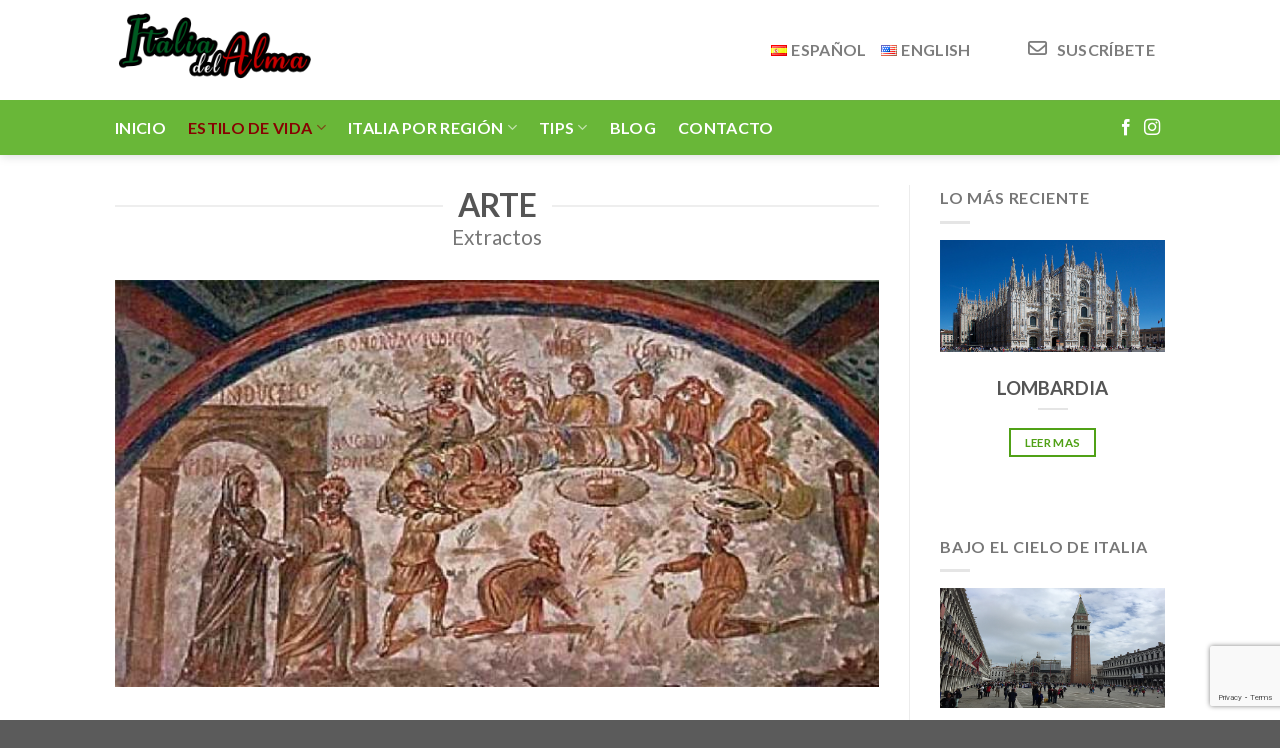

--- FILE ---
content_type: text/html; charset=UTF-8
request_url: http://italiadelalma.com/arte/
body_size: 20246
content:
<!DOCTYPE html>
<!--[if IE 9 ]> <html lang="es-MX" class="ie9 loading-site no-js"> <![endif]-->
<!--[if IE 8 ]> <html lang="es-MX" class="ie8 loading-site no-js"> <![endif]-->
<!--[if (gte IE 9)|!(IE)]><!--><html lang="es-MX" class="loading-site no-js"> <!--<![endif]-->
<head>
	<meta charset="UTF-8" />
	<link rel="profile" href="http://gmpg.org/xfn/11" />
	<link rel="pingback" href="http://italiadelalma.com/xmlrpc.php" />

	<script>(function(html){html.className = html.className.replace(/\bno-js\b/,'js')})(document.documentElement);</script>
<title>Arte &#8211; Italia del Alma</title>
<meta name='robots' content='max-image-preview:large' />
<link rel="alternate" href="http://italiadelalma.com/arte/" hreflang="es" />
<link rel="alternate" href="http://italiadelalma.com/en/art/" hreflang="en" />
<meta name="viewport" content="width=device-width, initial-scale=1, maximum-scale=1" /><link rel='dns-prefetch' href='//fonts.googleapis.com' />
<link rel="alternate" type="application/rss+xml" title="Italia del Alma &raquo; Feed" href="http://italiadelalma.com/feed/" />
<link rel="alternate" type="application/rss+xml" title="Italia del Alma &raquo; RSS de los comentarios" href="http://italiadelalma.com/comments/feed/" />
<link rel="alternate" title="oEmbed (JSON)" type="application/json+oembed" href="http://italiadelalma.com/wp-json/oembed/1.0/embed?url=http%3A%2F%2Fitaliadelalma.com%2Farte%2F&#038;lang=es" />
<link rel="alternate" title="oEmbed (XML)" type="text/xml+oembed" href="http://italiadelalma.com/wp-json/oembed/1.0/embed?url=http%3A%2F%2Fitaliadelalma.com%2Farte%2F&#038;format=xml&#038;lang=es" />
<style id='wp-img-auto-sizes-contain-inline-css' type='text/css'>
img:is([sizes=auto i],[sizes^="auto," i]){contain-intrinsic-size:3000px 1500px}
/*# sourceURL=wp-img-auto-sizes-contain-inline-css */
</style>
<link rel='stylesheet' id='dashicons-css' href='http://italiadelalma.com/wp-includes/css/dashicons.min.css?ver=6.9' type='text/css' media='all' />
<link rel='stylesheet' id='elusive-css' href='http://italiadelalma.com/wp-content/plugins/menu-icons/vendor/codeinwp/icon-picker/css/types/elusive.min.css?ver=2.0' type='text/css' media='all' />
<link rel='stylesheet' id='menu-icon-font-awesome-css' href='http://italiadelalma.com/wp-content/plugins/menu-icons/css/fontawesome/css/all.min.css?ver=5.15.4' type='text/css' media='all' />
<link rel='stylesheet' id='foundation-icons-css' href='http://italiadelalma.com/wp-content/plugins/menu-icons/vendor/codeinwp/icon-picker/css/types/foundation-icons.min.css?ver=3.0' type='text/css' media='all' />
<link rel='stylesheet' id='genericons-css' href='http://italiadelalma.com/wp-content/plugins/menu-icons/vendor/codeinwp/icon-picker/css/types/genericons.min.css?ver=3.4' type='text/css' media='all' />
<link rel='stylesheet' id='menu-icons-extra-css' href='http://italiadelalma.com/wp-content/plugins/menu-icons/css/extra.min.css?ver=0.13.20' type='text/css' media='all' />
<style id='wp-emoji-styles-inline-css' type='text/css'>

	img.wp-smiley, img.emoji {
		display: inline !important;
		border: none !important;
		box-shadow: none !important;
		height: 1em !important;
		width: 1em !important;
		margin: 0 0.07em !important;
		vertical-align: -0.1em !important;
		background: none !important;
		padding: 0 !important;
	}
/*# sourceURL=wp-emoji-styles-inline-css */
</style>
<style id='wp-block-library-inline-css' type='text/css'>
:root{--wp-block-synced-color:#7a00df;--wp-block-synced-color--rgb:122,0,223;--wp-bound-block-color:var(--wp-block-synced-color);--wp-editor-canvas-background:#ddd;--wp-admin-theme-color:#007cba;--wp-admin-theme-color--rgb:0,124,186;--wp-admin-theme-color-darker-10:#006ba1;--wp-admin-theme-color-darker-10--rgb:0,107,160.5;--wp-admin-theme-color-darker-20:#005a87;--wp-admin-theme-color-darker-20--rgb:0,90,135;--wp-admin-border-width-focus:2px}@media (min-resolution:192dpi){:root{--wp-admin-border-width-focus:1.5px}}.wp-element-button{cursor:pointer}:root .has-very-light-gray-background-color{background-color:#eee}:root .has-very-dark-gray-background-color{background-color:#313131}:root .has-very-light-gray-color{color:#eee}:root .has-very-dark-gray-color{color:#313131}:root .has-vivid-green-cyan-to-vivid-cyan-blue-gradient-background{background:linear-gradient(135deg,#00d084,#0693e3)}:root .has-purple-crush-gradient-background{background:linear-gradient(135deg,#34e2e4,#4721fb 50%,#ab1dfe)}:root .has-hazy-dawn-gradient-background{background:linear-gradient(135deg,#faaca8,#dad0ec)}:root .has-subdued-olive-gradient-background{background:linear-gradient(135deg,#fafae1,#67a671)}:root .has-atomic-cream-gradient-background{background:linear-gradient(135deg,#fdd79a,#004a59)}:root .has-nightshade-gradient-background{background:linear-gradient(135deg,#330968,#31cdcf)}:root .has-midnight-gradient-background{background:linear-gradient(135deg,#020381,#2874fc)}:root{--wp--preset--font-size--normal:16px;--wp--preset--font-size--huge:42px}.has-regular-font-size{font-size:1em}.has-larger-font-size{font-size:2.625em}.has-normal-font-size{font-size:var(--wp--preset--font-size--normal)}.has-huge-font-size{font-size:var(--wp--preset--font-size--huge)}.has-text-align-center{text-align:center}.has-text-align-left{text-align:left}.has-text-align-right{text-align:right}.has-fit-text{white-space:nowrap!important}#end-resizable-editor-section{display:none}.aligncenter{clear:both}.items-justified-left{justify-content:flex-start}.items-justified-center{justify-content:center}.items-justified-right{justify-content:flex-end}.items-justified-space-between{justify-content:space-between}.screen-reader-text{border:0;clip-path:inset(50%);height:1px;margin:-1px;overflow:hidden;padding:0;position:absolute;width:1px;word-wrap:normal!important}.screen-reader-text:focus{background-color:#ddd;clip-path:none;color:#444;display:block;font-size:1em;height:auto;left:5px;line-height:normal;padding:15px 23px 14px;text-decoration:none;top:5px;width:auto;z-index:100000}html :where(.has-border-color){border-style:solid}html :where([style*=border-top-color]){border-top-style:solid}html :where([style*=border-right-color]){border-right-style:solid}html :where([style*=border-bottom-color]){border-bottom-style:solid}html :where([style*=border-left-color]){border-left-style:solid}html :where([style*=border-width]){border-style:solid}html :where([style*=border-top-width]){border-top-style:solid}html :where([style*=border-right-width]){border-right-style:solid}html :where([style*=border-bottom-width]){border-bottom-style:solid}html :where([style*=border-left-width]){border-left-style:solid}html :where(img[class*=wp-image-]){height:auto;max-width:100%}:where(figure){margin:0 0 1em}html :where(.is-position-sticky){--wp-admin--admin-bar--position-offset:var(--wp-admin--admin-bar--height,0px)}@media screen and (max-width:600px){html :where(.is-position-sticky){--wp-admin--admin-bar--position-offset:0px}}

/*# sourceURL=wp-block-library-inline-css */
</style><style id='global-styles-inline-css' type='text/css'>
:root{--wp--preset--aspect-ratio--square: 1;--wp--preset--aspect-ratio--4-3: 4/3;--wp--preset--aspect-ratio--3-4: 3/4;--wp--preset--aspect-ratio--3-2: 3/2;--wp--preset--aspect-ratio--2-3: 2/3;--wp--preset--aspect-ratio--16-9: 16/9;--wp--preset--aspect-ratio--9-16: 9/16;--wp--preset--color--black: #000000;--wp--preset--color--cyan-bluish-gray: #abb8c3;--wp--preset--color--white: #ffffff;--wp--preset--color--pale-pink: #f78da7;--wp--preset--color--vivid-red: #cf2e2e;--wp--preset--color--luminous-vivid-orange: #ff6900;--wp--preset--color--luminous-vivid-amber: #fcb900;--wp--preset--color--light-green-cyan: #7bdcb5;--wp--preset--color--vivid-green-cyan: #00d084;--wp--preset--color--pale-cyan-blue: #8ed1fc;--wp--preset--color--vivid-cyan-blue: #0693e3;--wp--preset--color--vivid-purple: #9b51e0;--wp--preset--gradient--vivid-cyan-blue-to-vivid-purple: linear-gradient(135deg,rgb(6,147,227) 0%,rgb(155,81,224) 100%);--wp--preset--gradient--light-green-cyan-to-vivid-green-cyan: linear-gradient(135deg,rgb(122,220,180) 0%,rgb(0,208,130) 100%);--wp--preset--gradient--luminous-vivid-amber-to-luminous-vivid-orange: linear-gradient(135deg,rgb(252,185,0) 0%,rgb(255,105,0) 100%);--wp--preset--gradient--luminous-vivid-orange-to-vivid-red: linear-gradient(135deg,rgb(255,105,0) 0%,rgb(207,46,46) 100%);--wp--preset--gradient--very-light-gray-to-cyan-bluish-gray: linear-gradient(135deg,rgb(238,238,238) 0%,rgb(169,184,195) 100%);--wp--preset--gradient--cool-to-warm-spectrum: linear-gradient(135deg,rgb(74,234,220) 0%,rgb(151,120,209) 20%,rgb(207,42,186) 40%,rgb(238,44,130) 60%,rgb(251,105,98) 80%,rgb(254,248,76) 100%);--wp--preset--gradient--blush-light-purple: linear-gradient(135deg,rgb(255,206,236) 0%,rgb(152,150,240) 100%);--wp--preset--gradient--blush-bordeaux: linear-gradient(135deg,rgb(254,205,165) 0%,rgb(254,45,45) 50%,rgb(107,0,62) 100%);--wp--preset--gradient--luminous-dusk: linear-gradient(135deg,rgb(255,203,112) 0%,rgb(199,81,192) 50%,rgb(65,88,208) 100%);--wp--preset--gradient--pale-ocean: linear-gradient(135deg,rgb(255,245,203) 0%,rgb(182,227,212) 50%,rgb(51,167,181) 100%);--wp--preset--gradient--electric-grass: linear-gradient(135deg,rgb(202,248,128) 0%,rgb(113,206,126) 100%);--wp--preset--gradient--midnight: linear-gradient(135deg,rgb(2,3,129) 0%,rgb(40,116,252) 100%);--wp--preset--font-size--small: 13px;--wp--preset--font-size--medium: 20px;--wp--preset--font-size--large: 36px;--wp--preset--font-size--x-large: 42px;--wp--preset--spacing--20: 0.44rem;--wp--preset--spacing--30: 0.67rem;--wp--preset--spacing--40: 1rem;--wp--preset--spacing--50: 1.5rem;--wp--preset--spacing--60: 2.25rem;--wp--preset--spacing--70: 3.38rem;--wp--preset--spacing--80: 5.06rem;--wp--preset--shadow--natural: 6px 6px 9px rgba(0, 0, 0, 0.2);--wp--preset--shadow--deep: 12px 12px 50px rgba(0, 0, 0, 0.4);--wp--preset--shadow--sharp: 6px 6px 0px rgba(0, 0, 0, 0.2);--wp--preset--shadow--outlined: 6px 6px 0px -3px rgb(255, 255, 255), 6px 6px rgb(0, 0, 0);--wp--preset--shadow--crisp: 6px 6px 0px rgb(0, 0, 0);}:where(.is-layout-flex){gap: 0.5em;}:where(.is-layout-grid){gap: 0.5em;}body .is-layout-flex{display: flex;}.is-layout-flex{flex-wrap: wrap;align-items: center;}.is-layout-flex > :is(*, div){margin: 0;}body .is-layout-grid{display: grid;}.is-layout-grid > :is(*, div){margin: 0;}:where(.wp-block-columns.is-layout-flex){gap: 2em;}:where(.wp-block-columns.is-layout-grid){gap: 2em;}:where(.wp-block-post-template.is-layout-flex){gap: 1.25em;}:where(.wp-block-post-template.is-layout-grid){gap: 1.25em;}.has-black-color{color: var(--wp--preset--color--black) !important;}.has-cyan-bluish-gray-color{color: var(--wp--preset--color--cyan-bluish-gray) !important;}.has-white-color{color: var(--wp--preset--color--white) !important;}.has-pale-pink-color{color: var(--wp--preset--color--pale-pink) !important;}.has-vivid-red-color{color: var(--wp--preset--color--vivid-red) !important;}.has-luminous-vivid-orange-color{color: var(--wp--preset--color--luminous-vivid-orange) !important;}.has-luminous-vivid-amber-color{color: var(--wp--preset--color--luminous-vivid-amber) !important;}.has-light-green-cyan-color{color: var(--wp--preset--color--light-green-cyan) !important;}.has-vivid-green-cyan-color{color: var(--wp--preset--color--vivid-green-cyan) !important;}.has-pale-cyan-blue-color{color: var(--wp--preset--color--pale-cyan-blue) !important;}.has-vivid-cyan-blue-color{color: var(--wp--preset--color--vivid-cyan-blue) !important;}.has-vivid-purple-color{color: var(--wp--preset--color--vivid-purple) !important;}.has-black-background-color{background-color: var(--wp--preset--color--black) !important;}.has-cyan-bluish-gray-background-color{background-color: var(--wp--preset--color--cyan-bluish-gray) !important;}.has-white-background-color{background-color: var(--wp--preset--color--white) !important;}.has-pale-pink-background-color{background-color: var(--wp--preset--color--pale-pink) !important;}.has-vivid-red-background-color{background-color: var(--wp--preset--color--vivid-red) !important;}.has-luminous-vivid-orange-background-color{background-color: var(--wp--preset--color--luminous-vivid-orange) !important;}.has-luminous-vivid-amber-background-color{background-color: var(--wp--preset--color--luminous-vivid-amber) !important;}.has-light-green-cyan-background-color{background-color: var(--wp--preset--color--light-green-cyan) !important;}.has-vivid-green-cyan-background-color{background-color: var(--wp--preset--color--vivid-green-cyan) !important;}.has-pale-cyan-blue-background-color{background-color: var(--wp--preset--color--pale-cyan-blue) !important;}.has-vivid-cyan-blue-background-color{background-color: var(--wp--preset--color--vivid-cyan-blue) !important;}.has-vivid-purple-background-color{background-color: var(--wp--preset--color--vivid-purple) !important;}.has-black-border-color{border-color: var(--wp--preset--color--black) !important;}.has-cyan-bluish-gray-border-color{border-color: var(--wp--preset--color--cyan-bluish-gray) !important;}.has-white-border-color{border-color: var(--wp--preset--color--white) !important;}.has-pale-pink-border-color{border-color: var(--wp--preset--color--pale-pink) !important;}.has-vivid-red-border-color{border-color: var(--wp--preset--color--vivid-red) !important;}.has-luminous-vivid-orange-border-color{border-color: var(--wp--preset--color--luminous-vivid-orange) !important;}.has-luminous-vivid-amber-border-color{border-color: var(--wp--preset--color--luminous-vivid-amber) !important;}.has-light-green-cyan-border-color{border-color: var(--wp--preset--color--light-green-cyan) !important;}.has-vivid-green-cyan-border-color{border-color: var(--wp--preset--color--vivid-green-cyan) !important;}.has-pale-cyan-blue-border-color{border-color: var(--wp--preset--color--pale-cyan-blue) !important;}.has-vivid-cyan-blue-border-color{border-color: var(--wp--preset--color--vivid-cyan-blue) !important;}.has-vivid-purple-border-color{border-color: var(--wp--preset--color--vivid-purple) !important;}.has-vivid-cyan-blue-to-vivid-purple-gradient-background{background: var(--wp--preset--gradient--vivid-cyan-blue-to-vivid-purple) !important;}.has-light-green-cyan-to-vivid-green-cyan-gradient-background{background: var(--wp--preset--gradient--light-green-cyan-to-vivid-green-cyan) !important;}.has-luminous-vivid-amber-to-luminous-vivid-orange-gradient-background{background: var(--wp--preset--gradient--luminous-vivid-amber-to-luminous-vivid-orange) !important;}.has-luminous-vivid-orange-to-vivid-red-gradient-background{background: var(--wp--preset--gradient--luminous-vivid-orange-to-vivid-red) !important;}.has-very-light-gray-to-cyan-bluish-gray-gradient-background{background: var(--wp--preset--gradient--very-light-gray-to-cyan-bluish-gray) !important;}.has-cool-to-warm-spectrum-gradient-background{background: var(--wp--preset--gradient--cool-to-warm-spectrum) !important;}.has-blush-light-purple-gradient-background{background: var(--wp--preset--gradient--blush-light-purple) !important;}.has-blush-bordeaux-gradient-background{background: var(--wp--preset--gradient--blush-bordeaux) !important;}.has-luminous-dusk-gradient-background{background: var(--wp--preset--gradient--luminous-dusk) !important;}.has-pale-ocean-gradient-background{background: var(--wp--preset--gradient--pale-ocean) !important;}.has-electric-grass-gradient-background{background: var(--wp--preset--gradient--electric-grass) !important;}.has-midnight-gradient-background{background: var(--wp--preset--gradient--midnight) !important;}.has-small-font-size{font-size: var(--wp--preset--font-size--small) !important;}.has-medium-font-size{font-size: var(--wp--preset--font-size--medium) !important;}.has-large-font-size{font-size: var(--wp--preset--font-size--large) !important;}.has-x-large-font-size{font-size: var(--wp--preset--font-size--x-large) !important;}
/*# sourceURL=global-styles-inline-css */
</style>

<style id='classic-theme-styles-inline-css' type='text/css'>
/*! This file is auto-generated */
.wp-block-button__link{color:#fff;background-color:#32373c;border-radius:9999px;box-shadow:none;text-decoration:none;padding:calc(.667em + 2px) calc(1.333em + 2px);font-size:1.125em}.wp-block-file__button{background:#32373c;color:#fff;text-decoration:none}
/*# sourceURL=/wp-includes/css/classic-themes.min.css */
</style>
<link rel='stylesheet' id='contact-form-7-css' href='http://italiadelalma.com/wp-content/plugins/contact-form-7/includes/css/styles.css?ver=6.1.4' type='text/css' media='all' />
<link rel='stylesheet' id='bg-shce-genericons-css' href='http://italiadelalma.com/wp-content/plugins/show-hidecollapse-expand/assets/css/genericons/genericons.css?ver=6.9' type='text/css' media='all' />
<link rel='stylesheet' id='bg-show-hide-css' href='http://italiadelalma.com/wp-content/plugins/show-hidecollapse-expand/assets/css/bg-show-hide.css?ver=6.9' type='text/css' media='all' />
<link rel='stylesheet' id='wpzoom-social-icons-socicon-css' href='http://italiadelalma.com/wp-content/plugins/social-icons-widget-by-wpzoom/assets/css/wpzoom-socicon.css?ver=1747986947' type='text/css' media='all' />
<link rel='stylesheet' id='wpzoom-social-icons-genericons-css' href='http://italiadelalma.com/wp-content/plugins/social-icons-widget-by-wpzoom/assets/css/genericons.css?ver=1747986947' type='text/css' media='all' />
<link rel='stylesheet' id='wpzoom-social-icons-academicons-css' href='http://italiadelalma.com/wp-content/plugins/social-icons-widget-by-wpzoom/assets/css/academicons.min.css?ver=1747986947' type='text/css' media='all' />
<link rel='stylesheet' id='wpzoom-social-icons-font-awesome-3-css' href='http://italiadelalma.com/wp-content/plugins/social-icons-widget-by-wpzoom/assets/css/font-awesome-3.min.css?ver=1747986947' type='text/css' media='all' />
<link rel='stylesheet' id='wpzoom-social-icons-styles-css' href='http://italiadelalma.com/wp-content/plugins/social-icons-widget-by-wpzoom/assets/css/wpzoom-social-icons-styles.css?ver=1747986947' type='text/css' media='all' />
<link rel='stylesheet' id='flatsome-main-css' href='http://italiadelalma.com/wp-content/themes/flatsome/assets/css/flatsome.css?ver=3.14.3' type='text/css' media='all' />
<style id='flatsome-main-inline-css' type='text/css'>
@font-face {
				font-family: "fl-icons";
				font-display: block;
				src: url(http://italiadelalma.com/wp-content/themes/flatsome/assets/css/icons/fl-icons.eot?v=3.14.3);
				src:
					url(http://italiadelalma.com/wp-content/themes/flatsome/assets/css/icons/fl-icons.eot#iefix?v=3.14.3) format("embedded-opentype"),
					url(http://italiadelalma.com/wp-content/themes/flatsome/assets/css/icons/fl-icons.woff2?v=3.14.3) format("woff2"),
					url(http://italiadelalma.com/wp-content/themes/flatsome/assets/css/icons/fl-icons.ttf?v=3.14.3) format("truetype"),
					url(http://italiadelalma.com/wp-content/themes/flatsome/assets/css/icons/fl-icons.woff?v=3.14.3) format("woff"),
					url(http://italiadelalma.com/wp-content/themes/flatsome/assets/css/icons/fl-icons.svg?v=3.14.3#fl-icons) format("svg");
			}
/*# sourceURL=flatsome-main-inline-css */
</style>
<link rel='stylesheet' id='flatsome-style-css' href='http://italiadelalma.com/wp-content/themes/flatsome-child/style.css?ver=3.0' type='text/css' media='all' />
<link rel='preload' as='font'  id='wpzoom-social-icons-font-academicons-woff2-css' href='http://italiadelalma.com/wp-content/plugins/social-icons-widget-by-wpzoom/assets/font/academicons.woff2?v=1.9.2'  type='font/woff2' crossorigin />
<link rel='preload' as='font'  id='wpzoom-social-icons-font-fontawesome-3-woff2-css' href='http://italiadelalma.com/wp-content/plugins/social-icons-widget-by-wpzoom/assets/font/fontawesome-webfont.woff2?v=4.7.0'  type='font/woff2' crossorigin />
<link rel='preload' as='font'  id='wpzoom-social-icons-font-genericons-woff-css' href='http://italiadelalma.com/wp-content/plugins/social-icons-widget-by-wpzoom/assets/font/Genericons.woff'  type='font/woff' crossorigin />
<link rel='preload' as='font'  id='wpzoom-social-icons-font-socicon-woff2-css' href='http://italiadelalma.com/wp-content/plugins/social-icons-widget-by-wpzoom/assets/font/socicon.woff2?v=4.5.1'  type='font/woff2' crossorigin />
<link rel='stylesheet' id='flatsome-googlefonts-css' href='//fonts.googleapis.com/css?family=Lato%3Aregular%2C700%2C400%2C700%7CDancing+Script%3Aregular%2C400&#038;display=swap&#038;ver=3.9' type='text/css' media='all' />
<script type="text/javascript">
            window._nslDOMReady = (function () {
                const executedCallbacks = new Set();
            
                return function (callback) {
                    /**
                    * Third parties might dispatch DOMContentLoaded events, so we need to ensure that we only run our callback once!
                    */
                    if (executedCallbacks.has(callback)) return;
            
                    const wrappedCallback = function () {
                        if (executedCallbacks.has(callback)) return;
                        executedCallbacks.add(callback);
                        callback();
                    };
            
                    if (document.readyState === "complete" || document.readyState === "interactive") {
                        wrappedCallback();
                    } else {
                        document.addEventListener("DOMContentLoaded", wrappedCallback);
                    }
                };
            })();
        </script><script type="text/javascript" src="http://italiadelalma.com/wp-content/plugins/1and1-wordpress-assistant/js/cookies.js?ver=6.9" id="1and1-wp-cookies-js"></script>
<script type="text/javascript" src="http://italiadelalma.com/wp-includes/js/jquery/jquery.min.js?ver=3.7.1" id="jquery-core-js"></script>
<script type="text/javascript" src="http://italiadelalma.com/wp-includes/js/jquery/jquery-migrate.min.js?ver=3.4.1" id="jquery-migrate-js"></script>
<link rel="https://api.w.org/" href="http://italiadelalma.com/wp-json/" /><link rel="alternate" title="JSON" type="application/json" href="http://italiadelalma.com/wp-json/wp/v2/pages/1700" /><link rel="EditURI" type="application/rsd+xml" title="RSD" href="http://italiadelalma.com/xmlrpc.php?rsd" />
<meta name="generator" content="WordPress 6.9" />
<link rel="canonical" href="http://italiadelalma.com/arte/" />
<link rel='shortlink' href='http://italiadelalma.com/?p=1700' />
<style>.bg{opacity: 0; transition: opacity 1s; -webkit-transition: opacity 1s;} .bg-loaded{opacity: 1;}</style><!--[if IE]><link rel="stylesheet" type="text/css" href="http://italiadelalma.com/wp-content/themes/flatsome/assets/css/ie-fallback.css"><script src="//cdnjs.cloudflare.com/ajax/libs/html5shiv/3.6.1/html5shiv.js"></script><script>var head = document.getElementsByTagName('head')[0],style = document.createElement('style');style.type = 'text/css';style.styleSheet.cssText = ':before,:after{content:none !important';head.appendChild(style);setTimeout(function(){head.removeChild(style);}, 0);</script><script src="http://italiadelalma.com/wp-content/themes/flatsome/assets/libs/ie-flexibility.js"></script><![endif]--><link rel="icon" href="http://italiadelalma.com/wp-content/uploads/2021/04/cropped-italia_del_alma-32x32.png" sizes="32x32" />
<link rel="icon" href="http://italiadelalma.com/wp-content/uploads/2021/04/cropped-italia_del_alma-192x192.png" sizes="192x192" />
<link rel="apple-touch-icon" href="http://italiadelalma.com/wp-content/uploads/2021/04/cropped-italia_del_alma-180x180.png" />
<meta name="msapplication-TileImage" content="http://italiadelalma.com/wp-content/uploads/2021/04/cropped-italia_del_alma-270x270.png" />
<style id="custom-css" type="text/css">:root {--primary-color: #50a116;}.header-main{height: 100px}#logo img{max-height: 100px}#logo{width:200px;}.header-bottom{min-height: 55px}.header-top{min-height: 36px}.transparent .header-main{height: 90px}.transparent #logo img{max-height: 90px}.has-transparent + .page-title:first-of-type,.has-transparent + #main > .page-title,.has-transparent + #main > div > .page-title,.has-transparent + #main .page-header-wrapper:first-of-type .page-title{padding-top: 140px;}.header.show-on-scroll,.stuck .header-main{height:70px!important}.stuck #logo img{max-height: 70px!important}.search-form{ width: 100%;}.header-bottom {background-color: #69b738}.header-main .nav > li > a{line-height: 16px }.header-bottom-nav > li > a{line-height: 16px }@media (max-width: 549px) {.header-main{height: 70px}#logo img{max-height: 70px}}.nav-dropdown{font-size:100%}/* Color */.accordion-title.active, .has-icon-bg .icon .icon-inner,.logo a, .primary.is-underline, .primary.is-link, .badge-outline .badge-inner, .nav-outline > li.active> a,.nav-outline >li.active > a, .cart-icon strong,[data-color='primary'], .is-outline.primary{color: #50a116;}/* Color !important */[data-text-color="primary"]{color: #50a116!important;}/* Background Color */[data-text-bg="primary"]{background-color: #50a116;}/* Background */.scroll-to-bullets a,.featured-title, .label-new.menu-item > a:after, .nav-pagination > li > .current,.nav-pagination > li > span:hover,.nav-pagination > li > a:hover,.has-hover:hover .badge-outline .badge-inner,button[type="submit"], .button.wc-forward:not(.checkout):not(.checkout-button), .button.submit-button, .button.primary:not(.is-outline),.featured-table .title,.is-outline:hover, .has-icon:hover .icon-label,.nav-dropdown-bold .nav-column li > a:hover, .nav-dropdown.nav-dropdown-bold > li > a:hover, .nav-dropdown-bold.dark .nav-column li > a:hover, .nav-dropdown.nav-dropdown-bold.dark > li > a:hover, .is-outline:hover, .tagcloud a:hover,.grid-tools a, input[type='submit']:not(.is-form), .box-badge:hover .box-text, input.button.alt,.nav-box > li > a:hover,.nav-box > li.active > a,.nav-pills > li.active > a ,.current-dropdown .cart-icon strong, .cart-icon:hover strong, .nav-line-bottom > li > a:before, .nav-line-grow > li > a:before, .nav-line > li > a:before,.banner, .header-top, .slider-nav-circle .flickity-prev-next-button:hover svg, .slider-nav-circle .flickity-prev-next-button:hover .arrow, .primary.is-outline:hover, .button.primary:not(.is-outline), input[type='submit'].primary, input[type='submit'].primary, input[type='reset'].button, input[type='button'].primary, .badge-inner{background-color: #50a116;}/* Border */.nav-vertical.nav-tabs > li.active > a,.scroll-to-bullets a.active,.nav-pagination > li > .current,.nav-pagination > li > span:hover,.nav-pagination > li > a:hover,.has-hover:hover .badge-outline .badge-inner,.accordion-title.active,.featured-table,.is-outline:hover, .tagcloud a:hover,blockquote, .has-border, .cart-icon strong:after,.cart-icon strong,.blockUI:before, .processing:before,.loading-spin, .slider-nav-circle .flickity-prev-next-button:hover svg, .slider-nav-circle .flickity-prev-next-button:hover .arrow, .primary.is-outline:hover{border-color: #50a116}.nav-tabs > li.active > a{border-top-color: #50a116}.widget_shopping_cart_content .blockUI.blockOverlay:before { border-left-color: #50a116 }.woocommerce-checkout-review-order .blockUI.blockOverlay:before { border-left-color: #50a116 }/* Fill */.slider .flickity-prev-next-button:hover svg,.slider .flickity-prev-next-button:hover .arrow{fill: #50a116;}body{font-family:"Lato", sans-serif}body{font-weight: 400}.nav > li > a {font-family:"Lato", sans-serif;}.mobile-sidebar-levels-2 .nav > li > ul > li > a {font-family:"Lato", sans-serif;}.nav > li > a {font-weight: 700;}.mobile-sidebar-levels-2 .nav > li > ul > li > a {font-weight: 700;}h1,h2,h3,h4,h5,h6,.heading-font, .off-canvas-center .nav-sidebar.nav-vertical > li > a{font-family: "Lato", sans-serif;}h1,h2,h3,h4,h5,h6,.heading-font,.banner h1,.banner h2{font-weight: 700;}.alt-font{font-family: "Dancing Script", sans-serif;}.alt-font{font-weight: 400!important;}.header:not(.transparent) .header-bottom-nav.nav > li > a{color: #ffffff;}.header:not(.transparent) .header-bottom-nav.nav > li > a:hover,.header:not(.transparent) .header-bottom-nav.nav > li.active > a,.header:not(.transparent) .header-bottom-nav.nav > li.current > a,.header:not(.transparent) .header-bottom-nav.nav > li > a.active,.header:not(.transparent) .header-bottom-nav.nav > li > a.current{color: #870202;}.header-bottom-nav.nav-line-bottom > li > a:before,.header-bottom-nav.nav-line-grow > li > a:before,.header-bottom-nav.nav-line > li > a:before,.header-bottom-nav.nav-box > li > a:hover,.header-bottom-nav.nav-box > li.active > a,.header-bottom-nav.nav-pills > li > a:hover,.header-bottom-nav.nav-pills > li.active > a{color:#FFF!important;background-color: #870202;}/* Custom CSS */.color_text_blogger{color:black}.color_texto_redes{color:black}.label-new.menu-item > a:after{content:"New";}.label-hot.menu-item > a:after{content:"Hot";}.label-sale.menu-item > a:after{content:"Sale";}.label-popular.menu-item > a:after{content:"Popular";}</style>		<style type="text/css" id="wp-custom-css">
			
/* VERSION CELULAR*/
@media (max-width:480px){
	

#block_widget-2 {
    display: none;
}

#text-14 {
		display: none;
	}
	
.page-id-276  ::-webkit-input-placeholder { /* WebKit browsers */
color: #000 !important;
opacity: 0.5;
}
.page-id-276  :-moz-placeholder { /* Mozilla Firefox 4 to 18 */
color: #000 !important;
opacity: 0.5;
}
.page-id-276  ::-moz-placeholder { /* Mozilla Firefox 19+ */
color: #000 !important;
opacity: 0.5;
}
.page-id-276  :-ms-input-placeholder { /* Internet Explorer 10+ */
color: #000 !important;
opacity: 0.5;
}

.page-id-276 .dark .wpcf7 {
    color: #000;
	
}

/* contact  email text en negro */

.page-id-2168  .dark .form-flat input:not([type=submit]), .dark .form-flat textarea, .dark .form-flat select, .nav-dark .form-flat input:not([type=submit]), .nav-dark .form-flat textarea, .nav-dark .form-flat select {
    background-color: rgb(51 163 0 / 20%) !important;
	}



.page-id-2168  ::-webkit-input-placeholder { /* WebKit browsers */
color: #000 !important;
opacity: 0.5;
}
.page-id-2168  :-moz-placeholder { /* Mozilla Firefox 4 to 18 */
color: #000 !important;
opacity: 0.5;
}
.page-id-2168  ::-moz-placeholder { /* Mozilla Firefox 19+ */
color: #000 !important;
opacity: 0.5;
}
.page-id-2168  :-ms-input-placeholder { /* Internet Explorer 10+ */
color: #000 !important;
opacity: 0.5;
}
	#suscribete_movil { padding-left:40px;}
  #subscribe_movil { padding-left:40px;}
  #suscribete_compu { display:none; }
  #subscribe_compu { display:none; }


}


/* VERSION TABLET*/
@media (min-width:481px){

#suscribete_movil { display:none;}
#subscribe_movil { display:none;}

.page-id-276  ::-webkit-input-placeholder { /* WebKit browsers */
color: #000 !important;
opacity: 0.5;
}
.page-id-276  :-moz-placeholder { /* Mozilla Firefox 4 to 18 */
color: #000 !important;
opacity: 0.5;
}
.page-id-276  ::-moz-placeholder { /* Mozilla Firefox 19+ */
color: #000 !important;
opacity: 0.5;
}
.page-id-276  :-ms-input-placeholder { /* Internet Explorer 10+ */
color: #000 !important;
opacity: 0.5;
}

.page-id-276 .dark .wpcf7 {
    color: #000;
	
}



	.page-id-276	.footer-2 {
    background-color: #777;
    display: none;
}
	
	/* contact  email text en negro */

.page-id-2168  .dark .form-flat input:not([type=submit]), .dark .form-flat textarea, .dark .form-flat select, .nav-dark .form-flat input:not([type=submit]), .nav-dark .form-flat textarea, .nav-dark .form-flat select {
    background-color: rgb(51 163 0 / 20%) !important;
	}



.page-id-2168  ::-webkit-input-placeholder { /* WebKit browsers */
color: #000 !important;
opacity: 0.5;
}
.page-id-2168  :-moz-placeholder { /* Mozilla Firefox 4 to 18 */
color: #000 !important;
opacity: 0.5;
}
.page-id-2168  ::-moz-placeholder { /* Mozilla Firefox 19+ */
color: #000 !important;
opacity: 0.5;
}
.page-id-2168  :-ms-input-placeholder { /* Internet Explorer 10+ */
color: #000 !important;
opacity: 0.5;
}
	
	
	#text-13 {
		display: none;
	}

#block_widget-5 {
    display: none;
}

#text-14 {
		display: none;
	}
	
	#block_widget-2 {
    display: block;
}

	.page-id-1562 .box {
border: solid 0.5px;
box-shadow:0 10px 16px 0 rgba(0,0,0,0.2),0 6px 20px 0 rgba(0,0,0,0.19) !important;
}

.page-id-1562	.is-divider {
display: none;
}

.social-icons span {
    font-weight: bold;
    padding-right: 10px;
    color: grey;
}	

.button.icon.circle>i:only-child {
    margin: 0;
    color: black;
}	

	
}


/* VERSION COMPU */
@media (min-width:769px){
	
	#suscribete_movil { display:none;}
	#subscribe_movil { display:none;}

	.page-id-1562 .box {
border: solid 0.5px;
box-shadow:0 10px 16px 0 rgba(0,0,0,0.2),0 6px 20px 0 rgba(0,0,0,0.19) !important;
}
	
	.page-id-1562	.is-divider {
display: none;
}


	#block_widget-5 {
    display: none;
}
	
	
	#text-14 {
		display: none;
	}



#text-17 {
		display: none;
	}

}

#menu-item-2182 {

margin-left:40px;
color: #ffffff;
padding-left:10px;
padding-right:10px;
border-radius:%;
}


#menu-item-2242 {

margin-left:40px;

}

#menu-item-1805 { 
display: none;
}

#menu-item-2143-es { 
display: none;
}


#menu-item-2143-en { 
display: none;
}


/*ocutar switch español ingles en menu en ingles v. compu*/

#menu-item-2332-es { 
display: none;
}

#menu-item-2332-en { 
display: none;
}




/* OCUTAR SUBSCRIBE DEL MENU DE COMPU */
#menu-item-2247 { 
display: none;
}

.justificar {
text-align:justify;
}

.marco_imagen {
	margin-top:10px;
	margin-bottom:-5px;
	margin-right:10px;
	
	
}

.single-post .wp-post-image {
display: none;
}

.social-icons span {
    font-weight: bold;
    padding-right: 10px;
    color: grey;
}

.button.icon.circle>i:only-child {
    margin: 0;
    color: black;
}

/* color negro en campo de email en contacto */

.page-id-276  .dark .form-flat input:not([type=submit]), .dark .form-flat textarea, .dark .form-flat select, .nav-dark .form-flat input:not([type=submit]), .nav-dark .form-flat textarea, .nav-dark .form-flat select {
    background-color: rgb(51 163 0 / 20%) !important;
	}



.page-id-276  ::-webkit-input-placeholder { /* WebKit browsers */
color: #000 !important;
opacity: 0.5;
}
.page-id-276  :-moz-placeholder { /* Mozilla Firefox 4 to 18 */
color: #000 !important;
opacity: 0.5;
}
.page-id-276  ::-moz-placeholder { /* Mozilla Firefox 19+ */
color: #000 !important;
opacity: 0.5;
}
.page-id-276  :-ms-input-placeholder { /* Internet Explorer 10+ */
color: #000 !important;
opacity: 0.5;
}


/* contact  email text en negro */

.page-id-2168  .dark .form-flat input:not([type=submit]), .dark .form-flat textarea, .dark .form-flat select, .nav-dark .form-flat input:not([type=submit]), .nav-dark .form-flat textarea, .nav-dark .form-flat select {
    background-color: rgb(51 163 0 / 20%) !important;
	}



.page-id-2168  ::-webkit-input-placeholder { /* WebKit browsers */
color: #000 !important;
opacity: 0.5;
}
.page-id-2168  :-moz-placeholder { /* Mozilla Firefox 4 to 18 */
color: #000 !important;
opacity: 0.5;
}
.page-id-2168  ::-moz-placeholder { /* Mozilla Firefox 19+ */
color: #000 !important;
opacity: 0.5;
}
.page-id-2168  :-ms-input-placeholder { /* Internet Explorer 10+ */
color: #000 !important;
opacity: 0.5;
}


/* subir el incono de TOP-LINK*/

#top-link {
margin-bottom: 80px;
color: green;
}

		</style>
		</head>

<body class="wp-singular page-template page-template-page-right-sidebar page-template-page-right-sidebar-php page page-id-1700 wp-theme-flatsome wp-child-theme-flatsome-child header-shadow lightbox nav-dropdown-has-arrow nav-dropdown-has-shadow nav-dropdown-has-border">


<a class="skip-link screen-reader-text" href="#main">Skip to content</a>

<div id="wrapper">

	
	<header id="header" class="header has-sticky sticky-jump">
		<div class="header-wrapper">
			<div id="masthead" class="header-main ">
      <div class="header-inner flex-row container logo-left medium-logo-center" role="navigation">

          <!-- Logo -->
          <div id="logo" class="flex-col logo">
            <!-- Header logo -->
<a href="http://italiadelalma.com/" title="Italia del Alma - Sitio web de Italia" rel="home">
    <img width="200" height="100" src="http://italiadelalma.com/wp-content/uploads/2021/04/italia_del_alma.png" class="header_logo header-logo" alt="Italia del Alma"/><img  width="200" height="100" src="http://italiadelalma.com/wp-content/uploads/2021/04/italia_del_alma.png" class="header-logo-dark" alt="Italia del Alma"/></a>
          </div>

          <!-- Mobile Left Elements -->
          <div class="flex-col show-for-medium flex-left">
            <ul class="mobile-nav nav nav-left ">
                          </ul>
          </div>

          <!-- Left Elements -->
          <div class="flex-col hide-for-medium flex-left
            flex-grow">
            <ul class="header-nav header-nav-main nav nav-left  nav-size-large nav-uppercase" >
                          </ul>
          </div>

          <!-- Right Elements -->
          <div class="flex-col hide-for-medium flex-right">
            <ul class="header-nav header-nav-main nav nav-right  nav-size-large nav-uppercase">
              <li id="menu-item-2181-es" class="lang-item lang-item-84 lang-item-es current-lang lang-item-first menu-item menu-item-type-custom menu-item-object-custom menu-item-2181-es menu-item-design-default"><a href="http://italiadelalma.com/arte/" hreflang="es-MX" lang="es-MX" class="nav-top-link"><img src="[data-uri]" alt="" width="16" height="11" style="width: 16px; height: 11px;" /><span style="margin-left:0.3em;">Español</span></a></li>
<li id="menu-item-2181-en" class="lang-item lang-item-86 lang-item-en menu-item menu-item-type-custom menu-item-object-custom menu-item-2181-en menu-item-design-default"><a href="http://italiadelalma.com/en/art/" hreflang="en-US" lang="en-US" class="nav-top-link"><img src="[data-uri]" alt="" width="16" height="11" style="width: 16px; height: 11px;" /><span style="margin-left:0.3em;">English</span></a></li>
<li id="menu-item-2182" class="menu-item menu-item-type-post_type menu-item-object-page menu-item-2182 menu-item-design-default"><a href="http://italiadelalma.com/suscribete-2/" class="nav-top-link"><i class="_mi _before far fa-envelope" aria-hidden="true" style="vertical-align:sub;"></i><span>SUSCRÍBETE</span></a></li>
            </ul>
          </div>

          <!-- Mobile Right Elements -->
          <div class="flex-col show-for-medium flex-right">
            <ul class="mobile-nav nav nav-right ">
              <li class="nav-icon has-icon">
  		<a href="#" data-open="#main-menu" data-pos="left" data-bg="main-menu-overlay" data-color="" class="is-small" aria-label="Menu" aria-controls="main-menu" aria-expanded="false">
		
		  <i class="icon-menu" ></i>
		  		</a>
	</li>            </ul>
          </div>

      </div>
     
            <div class="container"><div class="top-divider full-width"></div></div>
      </div><div id="wide-nav" class="header-bottom wide-nav nav-dark hide-for-medium">
    <div class="flex-row container">

                        <div class="flex-col hide-for-medium flex-left">
                <ul class="nav header-nav header-bottom-nav nav-left  nav-size-large nav-spacing-large nav-uppercase">
                    <li id="menu-item-3664" class="menu-item menu-item-type-post_type menu-item-object-page menu-item-home menu-item-3664 menu-item-design-default"><a href="http://italiadelalma.com/" class="nav-top-link">INICIO</a></li>
<li id="menu-item-1634" class="menu-item menu-item-type-custom menu-item-object-custom current-menu-ancestor current-menu-parent menu-item-has-children menu-item-1634 active menu-item-design-default has-dropdown"><a href="#" class="nav-top-link">ESTILO DE VIDA<i class="icon-angle-down" ></i></a>
<ul class="sub-menu nav-dropdown nav-dropdown-simple">
	<li id="menu-item-1708" class="menu-item menu-item-type-post_type menu-item-object-page current-menu-item page_item page-item-1700 current_page_item menu-item-1708 active"><a href="http://italiadelalma.com/arte/" aria-current="page">Arte</a></li>
	<li id="menu-item-1709" class="menu-item menu-item-type-post_type menu-item-object-page menu-item-1709"><a href="http://italiadelalma.com/cultura/">Cultura</a></li>
	<li id="menu-item-3328" class="menu-item menu-item-type-post_type menu-item-object-page menu-item-3328"><a href="http://italiadelalma.com/gastronomia/">Gastronomía</a></li>
	<li id="menu-item-3500" class="menu-item menu-item-type-post_type menu-item-object-page menu-item-3500"><a href="http://italiadelalma.com/idioma/">Idioma</a></li>
</ul>
</li>
<li id="menu-item-1675" class="menu-item menu-item-type-custom menu-item-object-custom menu-item-has-children menu-item-1675 menu-item-design-default has-dropdown"><a href="#" class="nav-top-link">ITALIA POR REGIÓN<i class="icon-angle-down" ></i></a>
<ul class="sub-menu nav-dropdown nav-dropdown-simple">
	<li id="menu-item-2651" class="menu-item menu-item-type-post_type menu-item-object-post menu-item-2651"><a href="http://italiadelalma.com/2022/02/22/basilicata/">BASILICATA</a></li>
	<li id="menu-item-3668" class="menu-item menu-item-type-post_type menu-item-object-post menu-item-3668"><a href="http://italiadelalma.com/2021/07/30/campania/">CAMPANIA</a></li>
	<li id="menu-item-1679" class="menu-item menu-item-type-post_type menu-item-object-post menu-item-1679"><a href="http://italiadelalma.com/2021/08/01/emilia-romagna/">EMILIA-ROMAGNA</a></li>
	<li id="menu-item-2807" class="menu-item menu-item-type-post_type menu-item-object-post menu-item-2807"><a href="http://italiadelalma.com/2022/02/25/lazio/">LAZIO</a></li>
	<li id="menu-item-1678" class="menu-item menu-item-type-post_type menu-item-object-post menu-item-1678"><a href="http://italiadelalma.com/2021/08/02/le-marche/">LE MARCHE</a></li>
	<li id="menu-item-3045" class="menu-item menu-item-type-post_type menu-item-object-post menu-item-3045"><a href="http://italiadelalma.com/2022/03/07/lombardia/">LOMBARDIA</a></li>
	<li id="menu-item-1677" class="menu-item menu-item-type-post_type menu-item-object-post menu-item-1677"><a href="http://italiadelalma.com/2021/08/03/toscana/">TOSCANA</a></li>
	<li id="menu-item-1676" class="menu-item menu-item-type-post_type menu-item-object-post menu-item-1676"><a href="http://italiadelalma.com/2021/08/04/umbria/">UMBRIA</a></li>
	<li id="menu-item-1680" class="menu-item menu-item-type-post_type menu-item-object-post menu-item-1680"><a href="http://italiadelalma.com/2021/07/31/veneto/">VENETO</a></li>
</ul>
</li>
<li id="menu-item-356" class="menu-item menu-item-type-custom menu-item-object-custom menu-item-has-children menu-item-356 menu-item-design-default has-dropdown"><a href="#" class="nav-top-link">TIPS<i class="icon-angle-down" ></i></a>
<ul class="sub-menu nav-dropdown nav-dropdown-simple">
	<li id="menu-item-352" class="menu-item menu-item-type-post_type menu-item-object-page menu-item-352"><a href="http://italiadelalma.com/antes-de-partir/"><span>Antes de partir</span><img width="50" height="28" src="http://italiadelalma.com/wp-content/uploads/2020/09/partir-1.png" class="_mi _after _image" alt="" aria-hidden="true" decoding="async" /></a></li>
	<li id="menu-item-351" class="menu-item menu-item-type-post_type menu-item-object-page menu-item-351"><a href="http://italiadelalma.com/al-llegar/"><span>Al llegar</span><img width="50" height="28" src="http://italiadelalma.com/wp-content/uploads/2020/09/llegar-1.png" class="_mi _after _image" alt="" aria-hidden="true" decoding="async" /></a></li>
</ul>
</li>
<li id="menu-item-4316" class="menu-item menu-item-type-custom menu-item-object-custom menu-item-4316 menu-item-design-default"><a href="#" class="nav-top-link">BLOG</a></li>
<li id="menu-item-1648" class="menu-item menu-item-type-post_type menu-item-object-page menu-item-1648 menu-item-design-default"><a href="http://italiadelalma.com/contacto/" class="nav-top-link">CONTACTO</a></li>
<li id="menu-item-1805" class="menu-item menu-item-type-post_type menu-item-object-page menu-item-1805 menu-item-design-default"><a href="http://italiadelalma.com/suscribete-2/" class="nav-top-link"><i class="_mi _before far fa-envelope" aria-hidden="true"></i><span>SUSCRIBETE</span></a></li>
<li id="menu-item-2143-es" class="lang-item lang-item-84 lang-item-es current-lang lang-item-first menu-item menu-item-type-custom menu-item-object-custom menu-item-2143-es menu-item-design-default"><a href="http://italiadelalma.com/arte/" hreflang="es-MX" lang="es-MX" class="nav-top-link"><img src="[data-uri]" alt="" width="16" height="11" style="width: 16px; height: 11px;" /><span style="margin-left:0.3em;">Español</span></a></li>
<li id="menu-item-2143-en" class="lang-item lang-item-86 lang-item-en menu-item menu-item-type-custom menu-item-object-custom menu-item-2143-en menu-item-design-default"><a href="http://italiadelalma.com/en/art/" hreflang="en-US" lang="en-US" class="nav-top-link"><img src="[data-uri]" alt="" width="16" height="11" style="width: 16px; height: 11px;" /><span style="margin-left:0.3em;">English</span></a></li>
                </ul>
            </div>
            
            
                        <div class="flex-col hide-for-medium flex-right flex-grow">
              <ul class="nav header-nav header-bottom-nav nav-right  nav-size-large nav-spacing-large nav-uppercase">
                   <li class="html header-social-icons ml-0">
	<div class="social-icons follow-icons" ><a href="http://url" target="_blank" data-label="Facebook" rel="noopener noreferrer nofollow" class="icon plain facebook tooltip" title="Follow on Facebook" aria-label="Follow on Facebook"><i class="icon-facebook" ></i></a><a href="https://www.instagram.com/italiadelalma/" target="_blank" rel="noopener noreferrer nofollow" data-label="Instagram" class="icon plain  instagram tooltip" title="Follow on Instagram" aria-label="Follow on Instagram"><i class="icon-instagram" ></i></a></div></li>              </ul>
            </div>
            
            
    </div>
</div>

<div class="header-bg-container fill"><div class="header-bg-image fill"></div><div class="header-bg-color fill"></div></div>		</div>
	</header>

	
	<main id="main" class="">


<div class="page-wrapper page-right-sidebar">
<div class="row">

<div id="content" class="large-9 left col col-divided" role="main">
	<div class="page-inner">
				
			
<div class="container section-title-container" style="margin-bottom:-20px;"><h1 class="section-title section-title-center"><b></b><span class="section-title-main" style="font-size:116%;">Arte</span><b></b></h1></div>

	<div id="text-2797212194" class="text">
		

<p class="lead">Extractos</p>
		
<style>
#text-2797212194 {
  text-align: center;
}
</style>
	</div>
	
<div class="slider-wrapper relative" id="slider-537225405" >
    <div class="slider slider-type-fade slider-nav-circle slider-nav-large slider-nav-light slider-style-normal"
        data-flickity-options='{
            "cellAlign": "center",
            "imagesLoaded": true,
            "lazyLoad": 1,
            "freeScroll": false,
            "wrapAround": true,
            "autoPlay": 6000,
            "pauseAutoPlayOnHover" : true,
            "prevNextButtons": true,
            "contain" : true,
            "adaptiveHeight" : true,
            "dragThreshold" : 10,
            "percentPosition": true,
            "pageDots": false,
            "rightToLeft": false,
            "draggable": true,
            "selectedAttraction": 0.1,
            "parallax" : 0,
            "friction": 0.6        }'
        >
        

	<div class="img has-hover x md-x lg-x y md-y lg-y" id="image_1031189530">
								<div class="img-inner dark" >
			<img fetchpriority="high" decoding="async" width="750" height="400" src="http://italiadelalma.com/wp-content/uploads/2022/05/paleocristiano_arte.jpg" class="attachment-large size-large" alt="" />						
					</div>
								
<style>
#image_1031189530 {
  width: 100%;
}
</style>
	</div>
	

	<div class="img has-hover x md-x lg-x y md-y lg-y" id="image_466510620">
								<div class="img-inner dark" >
			<img decoding="async" width="750" height="400" src="http://italiadelalma.com/wp-content/uploads/2022/05/arte2_ravena4.jpg" class="attachment-large size-large" alt="" />						
					</div>
								
<style>
#image_466510620 {
  width: 100%;
}
</style>
	</div>
	


     </div>

     <div class="loading-spin dark large centered"></div>

     	</div>


	<div id="gap-1405318519" class="gap-element clearfix" style="display:block; height:auto;">
		
<style>
#gap-1405318519 {
  padding-top: 30px;
}
</style>
	</div>
	

<p align="justify">El arte es una forma de expresión del ser humano mediante el cual manifiesta sus ideas, sentimientos y la forma cómo se relaciona con el mundo, a través de recursos plásticos,  lingüísticos y sonoros. El arte como parte de la cultura, refleja en su creación la bases económicas, sociales, trasmitiendo ideas y valores inherentes a cualquier cultura humana a lo largo del tiempo y el espacio. Los historiadores del Arte han tratado de definir las grandes épocas estilísticas  de la historia del arte desde el Paleocristiano, Gótico-Bizantino, Renacentista, Barroco, Impresionista hasta el Postimpresionismo.<br /> El arte Paleocristiano se originó en las primeras comunidades Cristianas entre los siglos II y III, hasta la caída del Imperio Romano de Occidente (476 dc).<br />
El arte Bizantino nace como confluencia de los estilos Griegos, Romanos y Orientales. Esta fusión se debió a la división del imperio romano en Occidente y Oriente, hecho que dio origen al imperio Bizantino, teniendo como su capital a Constantinopla. Ciudad que gracias a su privilegiada ubicación y con la caída del Imperio Romano de Occidente se convirtió en la capital cultural del mundo occidental.<br />
El pre-renacimiento, se desarrollo durante los siglos XIII y XIV (trecento), período  en el que el arte Gótico y Bizantino de concepciones artísticas estrictamente religiosas tuvo en la pintura a uno de sus más conocidos representantes a Giotto di Bondone.<br />
El Renacimiento, época de hombres con talentos extraordinarios. El Renacimiento se desarrollo durante los siglos XV y XVI, (cuatro y cinquecento), esta etapa del arte está caracterizada por una explosión y transformación  del arte y del artista. La iglesia continúa siendo quien comisiona la mayoría de obras de arte.</p>



			
			</div>
</div>

<div class="large-3 col">
	<div id="secondary" class="widget-area " role="complementary">
		
		<aside id="block_widget-8" class="widget block_widget">
		<span class="widget-title "><span>LO MÁS RECIENTE</span></span><div class="is-divider small"></div>
		
  
    <div class="row large-columns-1 medium-columns- small-columns-1 slider row-slider slider-nav-simple slider-nav-push"  data-flickity-options='{"imagesLoaded": true, "groupCells": "100%", "dragThreshold" : 5, "cellAlign": "left","wrapAround": true,"prevNextButtons": true,"percentPosition": true,"pageDots": false, "rightToLeft": false, "autoPlay" : 7000}'>

  		<div class="col post-item" >
			<div class="col-inner">
			<a href="http://italiadelalma.com/2022/03/07/lombardia/" class="plain">
				<div class="box box-normal box-text-bottom box-blog-post has-hover">
            					<div class="box-image" >
  						<div class="image-cover" style="padding-top:50%;">
  							<img width="750" height="400" src="http://italiadelalma.com/wp-content/uploads/2022/03/lumbardia_slider1.jpg" class="attachment-medium size-medium wp-post-image" alt="" decoding="async" loading="lazy" />  							<div class="overlay" style="background-color: rgba(0, 0, 0, 0.09)"></div>  							  						</div>
  						  					</div>
          					<div class="box-text text-center" style="padding:10% 0px 10% 0px;">
					<div class="box-text-inner blog-post-inner">

					
										<h5 class="post-title is-larger ">LOMBARDIA</h5>
										<div class="is-divider"></div>
					                    
											<button href="http://italiadelalma.com/2022/03/07/lombardia/" class="button primary is-outline is-small mb-0">
							LEER MAS						</button>
					
					
					</div>
					</div>
									</div>
				</a>
			</div>
		</div>
		<div class="col post-item" >
			<div class="col-inner">
			<a href="http://italiadelalma.com/2022/02/25/lazio/" class="plain">
				<div class="box box-normal box-text-bottom box-blog-post has-hover">
            					<div class="box-image" >
  						<div class="image-cover" style="padding-top:50%;">
  							<img width="750" height="400" src="http://italiadelalma.com/wp-content/uploads/2020/10/slider_inicio_xxx2.jpg" class="attachment-medium size-medium wp-post-image" alt="" decoding="async" loading="lazy" />  							<div class="overlay" style="background-color: rgba(0, 0, 0, 0.09)"></div>  							  						</div>
  						  					</div>
          					<div class="box-text text-center" style="padding:10% 0px 10% 0px;">
					<div class="box-text-inner blog-post-inner">

					
										<h5 class="post-title is-larger ">LAZIO</h5>
										<div class="is-divider"></div>
					                    
											<button href="http://italiadelalma.com/2022/02/25/lazio/" class="button primary is-outline is-small mb-0">
							LEER MAS						</button>
					
					
					</div>
					</div>
									</div>
				</a>
			</div>
		</div>
		<div class="col post-item" >
			<div class="col-inner">
			<a href="http://italiadelalma.com/2022/02/22/basilicata/" class="plain">
				<div class="box box-normal box-text-bottom box-blog-post has-hover">
            					<div class="box-image" >
  						<div class="image-cover" style="padding-top:50%;">
  							<img width="750" height="400" src="http://italiadelalma.com/wp-content/uploads/2022/02/Matera1.jpg" class="attachment-medium size-medium wp-post-image" alt="" decoding="async" loading="lazy" />  							<div class="overlay" style="background-color: rgba(0, 0, 0, 0.09)"></div>  							  						</div>
  						  					</div>
          					<div class="box-text text-center" style="padding:10% 0px 10% 0px;">
					<div class="box-text-inner blog-post-inner">

					
										<h5 class="post-title is-larger ">BASILICATA</h5>
										<div class="is-divider"></div>
					                    
											<button href="http://italiadelalma.com/2022/02/22/basilicata/" class="button primary is-outline is-small mb-0">
							LEER MAS						</button>
					
					
					</div>
					</div>
									</div>
				</a>
			</div>
		</div>
		<div class="col post-item" >
			<div class="col-inner">
			<a href="http://italiadelalma.com/2021/08/04/umbria/" class="plain">
				<div class="box box-normal box-text-bottom box-blog-post has-hover">
            					<div class="box-image" >
  						<div class="image-cover" style="padding-top:50%;">
  							<img width="750" height="400" src="http://italiadelalma.com/wp-content/uploads/2020/09/x_slider1.jpg" class="attachment-medium size-medium wp-post-image" alt="" decoding="async" loading="lazy" />  							<div class="overlay" style="background-color: rgba(0, 0, 0, 0.09)"></div>  							  						</div>
  						  					</div>
          					<div class="box-text text-center" style="padding:10% 0px 10% 0px;">
					<div class="box-text-inner blog-post-inner">

					
										<h5 class="post-title is-larger ">UMBRIA</h5>
										<div class="is-divider"></div>
					                    
											<button href="http://italiadelalma.com/2021/08/04/umbria/" class="button primary is-outline is-small mb-0">
							LEER MAS						</button>
					
					
					</div>
					</div>
									</div>
				</a>
			</div>
		</div>
</div>
		</aside>
		
		<aside id="block_widget-6" class="widget block_widget">
		<span class="widget-title "><span>BAJO EL CIELO DE ITALIA</span></span><div class="is-divider small"></div>
		<div class="slider-wrapper relative" id="slider-516904276" >
    <div class="slider slider-nav-circle slider-nav-large slider-nav-light slider-style-normal"
        data-flickity-options='{
            "cellAlign": "center",
            "imagesLoaded": true,
            "lazyLoad": 1,
            "freeScroll": false,
            "wrapAround": true,
            "autoPlay": 7000,
            "pauseAutoPlayOnHover" : true,
            "prevNextButtons": true,
            "contain" : true,
            "adaptiveHeight" : true,
            "dragThreshold" : 10,
            "percentPosition": true,
            "pageDots": false,
            "rightToLeft": false,
            "draggable": true,
            "selectedAttraction": 0.1,
            "parallax" : 0,
            "friction": 0.6        }'
        >
        

	<div class="img has-hover x md-x lg-x y md-y lg-y" id="image_884487235">
								<div class="img-inner dark" >
			<img width="750" height="400" src="http://italiadelalma.com/wp-content/uploads/2020/09/slider_veneto1.jpg" class="attachment-large size-large" alt="" decoding="async" loading="lazy" />						
					</div>
								
<style>
#image_884487235 {
  width: 100%;
}
</style>
	</div>
	

	<div class="img has-hover x md-x lg-x y md-y lg-y" id="image_1544609603">
								<div class="img-inner dark" >
			<img width="750" height="400" src="http://italiadelalma.com/wp-content/uploads/2022/01/3-1.jpg" class="attachment-large size-large" alt="" decoding="async" loading="lazy" />						
					</div>
								
<style>
#image_1544609603 {
  width: 100%;
}
</style>
	</div>
	


     </div>

     <div class="loading-spin dark large centered"></div>

     	</div>


	<div id="text-814729573" class="text">
		

<p style="margin-top: 10px; text-align: justify;"><span style="font-size: 110%;">Espacio abierto para quienes deseen compartir con los seguidores de este blog, historias, anécdotas o curiosidades que hayan enriquecido o complicado un viaje  bajo el cielo de Italia.</span></p>
<p align="center"><a href="http://italiadelalma.com/bajo-el-cielo-de-italia/" class="button primary is-primary is-medium"  >
    <span>Leer más</span>
  </a>
</p>

		
<style>
#text-814729573 {
  font-size: 0.9rem;
  line-height: 1.15;
}
</style>
	</div>
	
		</aside>
		</div>
</div>

</div>
</div>



</main>

<footer id="footer" class="footer-wrapper">

	
<!-- FOOTER 1 -->

<!-- FOOTER 2 -->
<div class="footer-widgets footer footer-2 dark">
		<div class="row dark large-columns-2 mb-0">
	   		
		<div id="block_widget-5" class="col pb-0 widget block_widget">
		
		<p align="center"><img class="alignnone  wp-image-424 alignleft" src="http://italiadelalma.com/wp-content/uploads/2020/09/conoceme-280x280.jpg" alt="" width="59" height="59" style="margin-right:20px;" /> <a href="https://www.instagram.com/italiadelalma/"><img class="wp-image-1761 alignright" src="http://italiadelalma.com/wp-content/uploads/2016/08/instagram_alma-280x280.png" alt="" width="49" height="49" /></a> <br> <span style="font-size:110%;">Giorgia, consultor inmobiliario &amp; blogger Italia</span></p>
		</div>
		
		<div id="block_widget-2" class="col pb-0 widget block_widget">
		
		<p> <img class="alignnone  wp-image-424" src="http://italiadelalma.com/wp-content/uploads/2020/09/conoceme-280x280.jpg" alt="" width="79" height="79" />  <span style="color: #ffffff;">Giorgia, consultor inmobiliario &amp; blogger Italia <a href="https://www.instagram.com/italiadelalma/"><img class="alignnone  wp-image-1761" src="http://italiadelalma.com/wp-content/uploads/2016/08/instagram_alma-280x280.png" alt="" width="34" height="34" /></a></span></p>
		</div>
		
		<div id="block_widget-3" class="col pb-0 widget block_widget">
		
		
<div class="wpcf7 no-js" id="wpcf7-f361-o1" lang="es-ES" dir="ltr" data-wpcf7-id="361">
<div class="screen-reader-response"><p role="status" aria-live="polite" aria-atomic="true"></p> <ul></ul></div>
<form action="/arte/#wpcf7-f361-o1" method="post" class="wpcf7-form init" aria-label="Formulario de contacto" novalidate="novalidate" data-status="init">
<fieldset class="hidden-fields-container"><input type="hidden" name="_wpcf7" value="361" /><input type="hidden" name="_wpcf7_version" value="6.1.4" /><input type="hidden" name="_wpcf7_locale" value="es_ES" /><input type="hidden" name="_wpcf7_unit_tag" value="wpcf7-f361-o1" /><input type="hidden" name="_wpcf7_container_post" value="0" /><input type="hidden" name="_wpcf7_posted_data_hash" value="" /><input type="hidden" name="_wpcf7_recaptcha_response" value="" />
</fieldset>
<div align="center" class="flex-row form-flat medium-flex-wrap">
	<div  class="flex-col flex-grow">
		<p><span class="wpcf7-form-control-wrap" data-name="your-email"><input size="40" maxlength="400" class="wpcf7-form-control wpcf7-email wpcf7-validates-as-required wpcf7-text wpcf7-validates-as-email" aria-required="true" aria-invalid="false" placeholder="Tu correo (requerido)" value="" type="email" name="your-email" /></span>
		</p>
	</div>
	<div id="suscribete_movil"  class="flex-col ml-half">
		<p><input class="wpcf7-form-control wpcf7-submit has-spinner button" type="submit" value="Suscríbete" />
		</p>
	</div>
	<div id="suscribete_compu"  class="flex-col ml-half">
		<p><input class="wpcf7-form-control wpcf7-submit has-spinner button" type="submit" value="Suscríbete" />
		</p>
	</div>
</div><div class="wpcf7-response-output" aria-hidden="true"></div>
</form>
</div>

		</div>
		        
		</div>
</div>



<div class="absolute-footer dark medium-text-center small-text-center">
  <div class="container clearfix">

    
    <div class="footer-primary pull-left">
            <div class="copyright-footer">
        Copyright 2026 © <strong>Giorgia</strong>      </div>
          </div>
  </div>
</div>

<a href="#top" class="back-to-top button icon invert plain fixed bottom z-1 is-outline round hide-for-medium" id="top-link" aria-label="Go to top"><i class="icon-angle-up" ></i></a>

</footer>

</div>

<div id="main-menu" class="mobile-sidebar no-scrollbar mfp-hide">
	<div class="sidebar-menu no-scrollbar ">
		<ul class="nav nav-sidebar nav-vertical nav-uppercase">
			<li class="header-search-form search-form html relative has-icon">
	<div class="header-search-form-wrapper">
		<div class="searchform-wrapper ux-search-box relative is-normal"><form method="get" class="searchform" action="http://italiadelalma.com/" role="search">
		<div class="flex-row relative">
			<div class="flex-col flex-grow">
	   	   <input type="search" class="search-field mb-0" name="s" value="" id="s" placeholder="Search&hellip;" />
			</div>
			<div class="flex-col">
				<button type="submit" class="ux-search-submit submit-button secondary button icon mb-0" aria-label="Submit">
					<i class="icon-search" ></i>				</button>
			</div>
		</div>
    <div class="live-search-results text-left z-top"></div>
</form>
</div>	</div>
</li><li class="menu-item menu-item-type-post_type menu-item-object-page menu-item-home menu-item-3664"><a href="http://italiadelalma.com/">INICIO</a></li>
<li class="menu-item menu-item-type-custom menu-item-object-custom current-menu-ancestor current-menu-parent menu-item-has-children menu-item-1634"><a href="#">ESTILO DE VIDA</a>
<ul class="sub-menu nav-sidebar-ul children">
	<li class="menu-item menu-item-type-post_type menu-item-object-page current-menu-item page_item page-item-1700 current_page_item menu-item-1708"><a href="http://italiadelalma.com/arte/" aria-current="page">Arte</a></li>
	<li class="menu-item menu-item-type-post_type menu-item-object-page menu-item-1709"><a href="http://italiadelalma.com/cultura/">Cultura</a></li>
	<li class="menu-item menu-item-type-post_type menu-item-object-page menu-item-3328"><a href="http://italiadelalma.com/gastronomia/">Gastronomía</a></li>
	<li class="menu-item menu-item-type-post_type menu-item-object-page menu-item-3500"><a href="http://italiadelalma.com/idioma/">Idioma</a></li>
</ul>
</li>
<li class="menu-item menu-item-type-custom menu-item-object-custom menu-item-has-children menu-item-1675"><a href="#">ITALIA POR REGIÓN</a>
<ul class="sub-menu nav-sidebar-ul children">
	<li class="menu-item menu-item-type-post_type menu-item-object-post menu-item-2651"><a href="http://italiadelalma.com/2022/02/22/basilicata/">BASILICATA</a></li>
	<li class="menu-item menu-item-type-post_type menu-item-object-post menu-item-3668"><a href="http://italiadelalma.com/2021/07/30/campania/">CAMPANIA</a></li>
	<li class="menu-item menu-item-type-post_type menu-item-object-post menu-item-1679"><a href="http://italiadelalma.com/2021/08/01/emilia-romagna/">EMILIA-ROMAGNA</a></li>
	<li class="menu-item menu-item-type-post_type menu-item-object-post menu-item-2807"><a href="http://italiadelalma.com/2022/02/25/lazio/">LAZIO</a></li>
	<li class="menu-item menu-item-type-post_type menu-item-object-post menu-item-1678"><a href="http://italiadelalma.com/2021/08/02/le-marche/">LE MARCHE</a></li>
	<li class="menu-item menu-item-type-post_type menu-item-object-post menu-item-3045"><a href="http://italiadelalma.com/2022/03/07/lombardia/">LOMBARDIA</a></li>
	<li class="menu-item menu-item-type-post_type menu-item-object-post menu-item-1677"><a href="http://italiadelalma.com/2021/08/03/toscana/">TOSCANA</a></li>
	<li class="menu-item menu-item-type-post_type menu-item-object-post menu-item-1676"><a href="http://italiadelalma.com/2021/08/04/umbria/">UMBRIA</a></li>
	<li class="menu-item menu-item-type-post_type menu-item-object-post menu-item-1680"><a href="http://italiadelalma.com/2021/07/31/veneto/">VENETO</a></li>
</ul>
</li>
<li class="menu-item menu-item-type-custom menu-item-object-custom menu-item-has-children menu-item-356"><a href="#">TIPS</a>
<ul class="sub-menu nav-sidebar-ul children">
	<li class="menu-item menu-item-type-post_type menu-item-object-page menu-item-352"><a href="http://italiadelalma.com/antes-de-partir/"><span>Antes de partir</span><img width="50" height="28" src="http://italiadelalma.com/wp-content/uploads/2020/09/partir-1.png" class="_mi _after _image" alt="" aria-hidden="true" decoding="async" loading="lazy" /></a></li>
	<li class="menu-item menu-item-type-post_type menu-item-object-page menu-item-351"><a href="http://italiadelalma.com/al-llegar/"><span>Al llegar</span><img width="50" height="28" src="http://italiadelalma.com/wp-content/uploads/2020/09/llegar-1.png" class="_mi _after _image" alt="" aria-hidden="true" decoding="async" loading="lazy" /></a></li>
</ul>
</li>
<li class="menu-item menu-item-type-custom menu-item-object-custom menu-item-4316"><a href="#">BLOG</a></li>
<li class="menu-item menu-item-type-post_type menu-item-object-page menu-item-1648"><a href="http://italiadelalma.com/contacto/">CONTACTO</a></li>
<li class="menu-item menu-item-type-post_type menu-item-object-page menu-item-1805"><a href="http://italiadelalma.com/suscribete-2/"><i class="_mi _before far fa-envelope" aria-hidden="true"></i><span>SUSCRIBETE</span></a></li>
<li class="lang-item lang-item-84 lang-item-es current-lang lang-item-first menu-item menu-item-type-custom menu-item-object-custom menu-item-2143-es"><a href="http://italiadelalma.com/arte/" hreflang="es-MX" lang="es-MX"><img src="[data-uri]" alt="" width="16" height="11" style="width: 16px; height: 11px;" /><span style="margin-left:0.3em;">Español</span></a></li>
<li class="lang-item lang-item-86 lang-item-en menu-item menu-item-type-custom menu-item-object-custom menu-item-2143-en"><a href="http://italiadelalma.com/en/art/" hreflang="en-US" lang="en-US"><img src="[data-uri]" alt="" width="16" height="11" style="width: 16px; height: 11px;" /><span style="margin-left:0.3em;">English</span></a></li>
<li class="html header-social-icons ml-0">
	<div class="social-icons follow-icons" ><a href="http://url" target="_blank" data-label="Facebook" rel="noopener noreferrer nofollow" class="icon plain facebook tooltip" title="Follow on Facebook" aria-label="Follow on Facebook"><i class="icon-facebook" ></i></a><a href="https://www.instagram.com/italiadelalma/" target="_blank" rel="noopener noreferrer nofollow" data-label="Instagram" class="icon plain  instagram tooltip" title="Follow on Instagram" aria-label="Follow on Instagram"><i class="icon-instagram" ></i></a></div></li>		</ul>
	</div>
</div>
<script type="speculationrules">
{"prefetch":[{"source":"document","where":{"and":[{"href_matches":"/*"},{"not":{"href_matches":["/wp-*.php","/wp-admin/*","/wp-content/uploads/*","/wp-content/*","/wp-content/plugins/*","/wp-content/themes/flatsome-child/*","/wp-content/themes/flatsome/*","/*\\?(.+)"]}},{"not":{"selector_matches":"a[rel~=\"nofollow\"]"}},{"not":{"selector_matches":".no-prefetch, .no-prefetch a"}}]},"eagerness":"conservative"}]}
</script>
<script type="text/javascript" src="http://italiadelalma.com/wp-includes/js/dist/hooks.min.js?ver=dd5603f07f9220ed27f1" id="wp-hooks-js"></script>
<script type="text/javascript" src="http://italiadelalma.com/wp-includes/js/dist/i18n.min.js?ver=c26c3dc7bed366793375" id="wp-i18n-js"></script>
<script type="text/javascript" id="wp-i18n-js-after">
/* <![CDATA[ */
wp.i18n.setLocaleData( { 'text direction\u0004ltr': [ 'ltr' ] } );
//# sourceURL=wp-i18n-js-after
/* ]]> */
</script>
<script type="text/javascript" src="http://italiadelalma.com/wp-content/plugins/contact-form-7/includes/swv/js/index.js?ver=6.1.4" id="swv-js"></script>
<script type="text/javascript" id="contact-form-7-js-translations">
/* <![CDATA[ */
( function( domain, translations ) {
	var localeData = translations.locale_data[ domain ] || translations.locale_data.messages;
	localeData[""].domain = domain;
	wp.i18n.setLocaleData( localeData, domain );
} )( "contact-form-7", {"translation-revision-date":"2025-10-15 14:20:18+0000","generator":"GlotPress\/4.0.2","domain":"messages","locale_data":{"messages":{"":{"domain":"messages","plural-forms":"nplurals=2; plural=n != 1;","lang":"es_MX"},"This contact form is placed in the wrong place.":["Este formulario de contacto est\u00e1 situado en el lugar incorrecto."],"Error:":["Error:"]}},"comment":{"reference":"includes\/js\/index.js"}} );
//# sourceURL=contact-form-7-js-translations
/* ]]> */
</script>
<script type="text/javascript" id="contact-form-7-js-before">
/* <![CDATA[ */
var wpcf7 = {
    "api": {
        "root": "http:\/\/italiadelalma.com\/wp-json\/",
        "namespace": "contact-form-7\/v1"
    }
};
//# sourceURL=contact-form-7-js-before
/* ]]> */
</script>
<script type="text/javascript" src="http://italiadelalma.com/wp-content/plugins/contact-form-7/includes/js/index.js?ver=6.1.4" id="contact-form-7-js"></script>
<script type="text/javascript" src="http://italiadelalma.com/wp-includes/js/jquery/ui/effect.min.js?ver=1.13.3" id="jquery-effects-core-js"></script>
<script type="text/javascript" src="http://italiadelalma.com/wp-includes/js/jquery/ui/effect-slide.min.js?ver=1.13.3" id="jquery-effects-slide-js"></script>
<script type="text/javascript" src="http://italiadelalma.com/wp-includes/js/jquery/ui/effect-highlight.min.js?ver=1.13.3" id="jquery-effects-highlight-js"></script>
<script type="text/javascript" src="http://italiadelalma.com/wp-includes/js/jquery/ui/effect-fold.min.js?ver=1.13.3" id="jquery-effects-fold-js"></script>
<script type="text/javascript" src="http://italiadelalma.com/wp-includes/js/jquery/ui/effect-blind.min.js?ver=1.13.3" id="jquery-effects-blind-js"></script>
<script type="text/javascript" id="bg-show-hide-script-js-extra">
/* <![CDATA[ */
var BG_SHCE_USE_EFFECTS = "0";
var BG_SHCE_TOGGLE_SPEED = "400";
var BG_SHCE_TOGGLE_OPTIONS = "none";
var BG_SHCE_TOGGLE_EFFECT = "blind";
//# sourceURL=bg-show-hide-script-js-extra
/* ]]> */
</script>
<script type="text/javascript" src="http://italiadelalma.com/wp-content/plugins/show-hidecollapse-expand/assets/js/bg-show-hide.js?ver=6.9" id="bg-show-hide-script-js"></script>
<script type="text/javascript" src="http://italiadelalma.com/wp-content/themes/flatsome/inc/extensions/flatsome-live-search/flatsome-live-search.js?ver=3.14.3" id="flatsome-live-search-js"></script>
<script type="text/javascript" src="http://italiadelalma.com/wp-content/plugins/social-icons-widget-by-wpzoom/assets/js/social-icons-widget-frontend.js?ver=1747986947" id="zoom-social-icons-widget-frontend-js"></script>
<script type="text/javascript" src="https://www.google.com/recaptcha/api.js?render=6LdKl9EdAAAAAIUhfprvi3ZhgMc4n2PgoooHpub4&amp;ver=3.0" id="google-recaptcha-js"></script>
<script type="text/javascript" src="http://italiadelalma.com/wp-includes/js/dist/vendor/wp-polyfill.min.js?ver=3.15.0" id="wp-polyfill-js"></script>
<script type="text/javascript" id="wpcf7-recaptcha-js-before">
/* <![CDATA[ */
var wpcf7_recaptcha = {
    "sitekey": "6LdKl9EdAAAAAIUhfprvi3ZhgMc4n2PgoooHpub4",
    "actions": {
        "homepage": "homepage",
        "contactform": "contactform"
    }
};
//# sourceURL=wpcf7-recaptcha-js-before
/* ]]> */
</script>
<script type="text/javascript" src="http://italiadelalma.com/wp-content/plugins/contact-form-7/modules/recaptcha/index.js?ver=6.1.4" id="wpcf7-recaptcha-js"></script>
<script type="text/javascript" src="http://italiadelalma.com/wp-includes/js/hoverIntent.min.js?ver=1.10.2" id="hoverIntent-js"></script>
<script type="text/javascript" id="flatsome-js-js-extra">
/* <![CDATA[ */
var flatsomeVars = {"theme":{"version":"3.14.3"},"ajaxurl":"http://italiadelalma.com/wp-admin/admin-ajax.php","rtl":"","sticky_height":"70","assets_url":"http://italiadelalma.com/wp-content/themes/flatsome/assets/js/","lightbox":{"close_markup":"\u003Cbutton title=\"%title%\" type=\"button\" class=\"mfp-close\"\u003E\u003Csvg xmlns=\"http://www.w3.org/2000/svg\" width=\"28\" height=\"28\" viewBox=\"0 0 24 24\" fill=\"none\" stroke=\"currentColor\" stroke-width=\"2\" stroke-linecap=\"round\" stroke-linejoin=\"round\" class=\"feather feather-x\"\u003E\u003Cline x1=\"18\" y1=\"6\" x2=\"6\" y2=\"18\"\u003E\u003C/line\u003E\u003Cline x1=\"6\" y1=\"6\" x2=\"18\" y2=\"18\"\u003E\u003C/line\u003E\u003C/svg\u003E\u003C/button\u003E","close_btn_inside":false},"user":{"can_edit_pages":false},"i18n":{"mainMenu":"Main Menu"},"options":{"cookie_notice_version":"1","swatches_layout":false,"swatches_box_select_event":false,"swatches_box_behavior_selected":false,"swatches_box_update_urls":"1","swatches_box_reset":false,"swatches_box_reset_extent":false,"swatches_box_reset_time":300,"search_result_latency":"0"}};
//# sourceURL=flatsome-js-js-extra
/* ]]> */
</script>
<script type="text/javascript" src="http://italiadelalma.com/wp-content/themes/flatsome/assets/js/flatsome.js?ver=295a0d1d1e8168b25a51f884bffa7b33" id="flatsome-js-js"></script>
<script id="wp-emoji-settings" type="application/json">
{"baseUrl":"https://s.w.org/images/core/emoji/17.0.2/72x72/","ext":".png","svgUrl":"https://s.w.org/images/core/emoji/17.0.2/svg/","svgExt":".svg","source":{"concatemoji":"http://italiadelalma.com/wp-includes/js/wp-emoji-release.min.js?ver=6.9"}}
</script>
<script type="module">
/* <![CDATA[ */
/*! This file is auto-generated */
const a=JSON.parse(document.getElementById("wp-emoji-settings").textContent),o=(window._wpemojiSettings=a,"wpEmojiSettingsSupports"),s=["flag","emoji"];function i(e){try{var t={supportTests:e,timestamp:(new Date).valueOf()};sessionStorage.setItem(o,JSON.stringify(t))}catch(e){}}function c(e,t,n){e.clearRect(0,0,e.canvas.width,e.canvas.height),e.fillText(t,0,0);t=new Uint32Array(e.getImageData(0,0,e.canvas.width,e.canvas.height).data);e.clearRect(0,0,e.canvas.width,e.canvas.height),e.fillText(n,0,0);const a=new Uint32Array(e.getImageData(0,0,e.canvas.width,e.canvas.height).data);return t.every((e,t)=>e===a[t])}function p(e,t){e.clearRect(0,0,e.canvas.width,e.canvas.height),e.fillText(t,0,0);var n=e.getImageData(16,16,1,1);for(let e=0;e<n.data.length;e++)if(0!==n.data[e])return!1;return!0}function u(e,t,n,a){switch(t){case"flag":return n(e,"\ud83c\udff3\ufe0f\u200d\u26a7\ufe0f","\ud83c\udff3\ufe0f\u200b\u26a7\ufe0f")?!1:!n(e,"\ud83c\udde8\ud83c\uddf6","\ud83c\udde8\u200b\ud83c\uddf6")&&!n(e,"\ud83c\udff4\udb40\udc67\udb40\udc62\udb40\udc65\udb40\udc6e\udb40\udc67\udb40\udc7f","\ud83c\udff4\u200b\udb40\udc67\u200b\udb40\udc62\u200b\udb40\udc65\u200b\udb40\udc6e\u200b\udb40\udc67\u200b\udb40\udc7f");case"emoji":return!a(e,"\ud83e\u1fac8")}return!1}function f(e,t,n,a){let r;const o=(r="undefined"!=typeof WorkerGlobalScope&&self instanceof WorkerGlobalScope?new OffscreenCanvas(300,150):document.createElement("canvas")).getContext("2d",{willReadFrequently:!0}),s=(o.textBaseline="top",o.font="600 32px Arial",{});return e.forEach(e=>{s[e]=t(o,e,n,a)}),s}function r(e){var t=document.createElement("script");t.src=e,t.defer=!0,document.head.appendChild(t)}a.supports={everything:!0,everythingExceptFlag:!0},new Promise(t=>{let n=function(){try{var e=JSON.parse(sessionStorage.getItem(o));if("object"==typeof e&&"number"==typeof e.timestamp&&(new Date).valueOf()<e.timestamp+604800&&"object"==typeof e.supportTests)return e.supportTests}catch(e){}return null}();if(!n){if("undefined"!=typeof Worker&&"undefined"!=typeof OffscreenCanvas&&"undefined"!=typeof URL&&URL.createObjectURL&&"undefined"!=typeof Blob)try{var e="postMessage("+f.toString()+"("+[JSON.stringify(s),u.toString(),c.toString(),p.toString()].join(",")+"));",a=new Blob([e],{type:"text/javascript"});const r=new Worker(URL.createObjectURL(a),{name:"wpTestEmojiSupports"});return void(r.onmessage=e=>{i(n=e.data),r.terminate(),t(n)})}catch(e){}i(n=f(s,u,c,p))}t(n)}).then(e=>{for(const n in e)a.supports[n]=e[n],a.supports.everything=a.supports.everything&&a.supports[n],"flag"!==n&&(a.supports.everythingExceptFlag=a.supports.everythingExceptFlag&&a.supports[n]);var t;a.supports.everythingExceptFlag=a.supports.everythingExceptFlag&&!a.supports.flag,a.supports.everything||((t=a.source||{}).concatemoji?r(t.concatemoji):t.wpemoji&&t.twemoji&&(r(t.twemoji),r(t.wpemoji)))});
//# sourceURL=http://italiadelalma.com/wp-includes/js/wp-emoji-loader.min.js
/* ]]> */
</script>

</body>
</html>


--- FILE ---
content_type: text/html; charset=utf-8
request_url: https://www.google.com/recaptcha/api2/anchor?ar=1&k=6LdKl9EdAAAAAIUhfprvi3ZhgMc4n2PgoooHpub4&co=aHR0cDovL2l0YWxpYWRlbGFsbWEuY29tOjgw&hl=en&v=9TiwnJFHeuIw_s0wSd3fiKfN&size=invisible&anchor-ms=20000&execute-ms=30000&cb=qgtungfrjwd8
body_size: 48355
content:
<!DOCTYPE HTML><html dir="ltr" lang="en"><head><meta http-equiv="Content-Type" content="text/html; charset=UTF-8">
<meta http-equiv="X-UA-Compatible" content="IE=edge">
<title>reCAPTCHA</title>
<style type="text/css">
/* cyrillic-ext */
@font-face {
  font-family: 'Roboto';
  font-style: normal;
  font-weight: 400;
  font-stretch: 100%;
  src: url(//fonts.gstatic.com/s/roboto/v48/KFO7CnqEu92Fr1ME7kSn66aGLdTylUAMa3GUBHMdazTgWw.woff2) format('woff2');
  unicode-range: U+0460-052F, U+1C80-1C8A, U+20B4, U+2DE0-2DFF, U+A640-A69F, U+FE2E-FE2F;
}
/* cyrillic */
@font-face {
  font-family: 'Roboto';
  font-style: normal;
  font-weight: 400;
  font-stretch: 100%;
  src: url(//fonts.gstatic.com/s/roboto/v48/KFO7CnqEu92Fr1ME7kSn66aGLdTylUAMa3iUBHMdazTgWw.woff2) format('woff2');
  unicode-range: U+0301, U+0400-045F, U+0490-0491, U+04B0-04B1, U+2116;
}
/* greek-ext */
@font-face {
  font-family: 'Roboto';
  font-style: normal;
  font-weight: 400;
  font-stretch: 100%;
  src: url(//fonts.gstatic.com/s/roboto/v48/KFO7CnqEu92Fr1ME7kSn66aGLdTylUAMa3CUBHMdazTgWw.woff2) format('woff2');
  unicode-range: U+1F00-1FFF;
}
/* greek */
@font-face {
  font-family: 'Roboto';
  font-style: normal;
  font-weight: 400;
  font-stretch: 100%;
  src: url(//fonts.gstatic.com/s/roboto/v48/KFO7CnqEu92Fr1ME7kSn66aGLdTylUAMa3-UBHMdazTgWw.woff2) format('woff2');
  unicode-range: U+0370-0377, U+037A-037F, U+0384-038A, U+038C, U+038E-03A1, U+03A3-03FF;
}
/* math */
@font-face {
  font-family: 'Roboto';
  font-style: normal;
  font-weight: 400;
  font-stretch: 100%;
  src: url(//fonts.gstatic.com/s/roboto/v48/KFO7CnqEu92Fr1ME7kSn66aGLdTylUAMawCUBHMdazTgWw.woff2) format('woff2');
  unicode-range: U+0302-0303, U+0305, U+0307-0308, U+0310, U+0312, U+0315, U+031A, U+0326-0327, U+032C, U+032F-0330, U+0332-0333, U+0338, U+033A, U+0346, U+034D, U+0391-03A1, U+03A3-03A9, U+03B1-03C9, U+03D1, U+03D5-03D6, U+03F0-03F1, U+03F4-03F5, U+2016-2017, U+2034-2038, U+203C, U+2040, U+2043, U+2047, U+2050, U+2057, U+205F, U+2070-2071, U+2074-208E, U+2090-209C, U+20D0-20DC, U+20E1, U+20E5-20EF, U+2100-2112, U+2114-2115, U+2117-2121, U+2123-214F, U+2190, U+2192, U+2194-21AE, U+21B0-21E5, U+21F1-21F2, U+21F4-2211, U+2213-2214, U+2216-22FF, U+2308-230B, U+2310, U+2319, U+231C-2321, U+2336-237A, U+237C, U+2395, U+239B-23B7, U+23D0, U+23DC-23E1, U+2474-2475, U+25AF, U+25B3, U+25B7, U+25BD, U+25C1, U+25CA, U+25CC, U+25FB, U+266D-266F, U+27C0-27FF, U+2900-2AFF, U+2B0E-2B11, U+2B30-2B4C, U+2BFE, U+3030, U+FF5B, U+FF5D, U+1D400-1D7FF, U+1EE00-1EEFF;
}
/* symbols */
@font-face {
  font-family: 'Roboto';
  font-style: normal;
  font-weight: 400;
  font-stretch: 100%;
  src: url(//fonts.gstatic.com/s/roboto/v48/KFO7CnqEu92Fr1ME7kSn66aGLdTylUAMaxKUBHMdazTgWw.woff2) format('woff2');
  unicode-range: U+0001-000C, U+000E-001F, U+007F-009F, U+20DD-20E0, U+20E2-20E4, U+2150-218F, U+2190, U+2192, U+2194-2199, U+21AF, U+21E6-21F0, U+21F3, U+2218-2219, U+2299, U+22C4-22C6, U+2300-243F, U+2440-244A, U+2460-24FF, U+25A0-27BF, U+2800-28FF, U+2921-2922, U+2981, U+29BF, U+29EB, U+2B00-2BFF, U+4DC0-4DFF, U+FFF9-FFFB, U+10140-1018E, U+10190-1019C, U+101A0, U+101D0-101FD, U+102E0-102FB, U+10E60-10E7E, U+1D2C0-1D2D3, U+1D2E0-1D37F, U+1F000-1F0FF, U+1F100-1F1AD, U+1F1E6-1F1FF, U+1F30D-1F30F, U+1F315, U+1F31C, U+1F31E, U+1F320-1F32C, U+1F336, U+1F378, U+1F37D, U+1F382, U+1F393-1F39F, U+1F3A7-1F3A8, U+1F3AC-1F3AF, U+1F3C2, U+1F3C4-1F3C6, U+1F3CA-1F3CE, U+1F3D4-1F3E0, U+1F3ED, U+1F3F1-1F3F3, U+1F3F5-1F3F7, U+1F408, U+1F415, U+1F41F, U+1F426, U+1F43F, U+1F441-1F442, U+1F444, U+1F446-1F449, U+1F44C-1F44E, U+1F453, U+1F46A, U+1F47D, U+1F4A3, U+1F4B0, U+1F4B3, U+1F4B9, U+1F4BB, U+1F4BF, U+1F4C8-1F4CB, U+1F4D6, U+1F4DA, U+1F4DF, U+1F4E3-1F4E6, U+1F4EA-1F4ED, U+1F4F7, U+1F4F9-1F4FB, U+1F4FD-1F4FE, U+1F503, U+1F507-1F50B, U+1F50D, U+1F512-1F513, U+1F53E-1F54A, U+1F54F-1F5FA, U+1F610, U+1F650-1F67F, U+1F687, U+1F68D, U+1F691, U+1F694, U+1F698, U+1F6AD, U+1F6B2, U+1F6B9-1F6BA, U+1F6BC, U+1F6C6-1F6CF, U+1F6D3-1F6D7, U+1F6E0-1F6EA, U+1F6F0-1F6F3, U+1F6F7-1F6FC, U+1F700-1F7FF, U+1F800-1F80B, U+1F810-1F847, U+1F850-1F859, U+1F860-1F887, U+1F890-1F8AD, U+1F8B0-1F8BB, U+1F8C0-1F8C1, U+1F900-1F90B, U+1F93B, U+1F946, U+1F984, U+1F996, U+1F9E9, U+1FA00-1FA6F, U+1FA70-1FA7C, U+1FA80-1FA89, U+1FA8F-1FAC6, U+1FACE-1FADC, U+1FADF-1FAE9, U+1FAF0-1FAF8, U+1FB00-1FBFF;
}
/* vietnamese */
@font-face {
  font-family: 'Roboto';
  font-style: normal;
  font-weight: 400;
  font-stretch: 100%;
  src: url(//fonts.gstatic.com/s/roboto/v48/KFO7CnqEu92Fr1ME7kSn66aGLdTylUAMa3OUBHMdazTgWw.woff2) format('woff2');
  unicode-range: U+0102-0103, U+0110-0111, U+0128-0129, U+0168-0169, U+01A0-01A1, U+01AF-01B0, U+0300-0301, U+0303-0304, U+0308-0309, U+0323, U+0329, U+1EA0-1EF9, U+20AB;
}
/* latin-ext */
@font-face {
  font-family: 'Roboto';
  font-style: normal;
  font-weight: 400;
  font-stretch: 100%;
  src: url(//fonts.gstatic.com/s/roboto/v48/KFO7CnqEu92Fr1ME7kSn66aGLdTylUAMa3KUBHMdazTgWw.woff2) format('woff2');
  unicode-range: U+0100-02BA, U+02BD-02C5, U+02C7-02CC, U+02CE-02D7, U+02DD-02FF, U+0304, U+0308, U+0329, U+1D00-1DBF, U+1E00-1E9F, U+1EF2-1EFF, U+2020, U+20A0-20AB, U+20AD-20C0, U+2113, U+2C60-2C7F, U+A720-A7FF;
}
/* latin */
@font-face {
  font-family: 'Roboto';
  font-style: normal;
  font-weight: 400;
  font-stretch: 100%;
  src: url(//fonts.gstatic.com/s/roboto/v48/KFO7CnqEu92Fr1ME7kSn66aGLdTylUAMa3yUBHMdazQ.woff2) format('woff2');
  unicode-range: U+0000-00FF, U+0131, U+0152-0153, U+02BB-02BC, U+02C6, U+02DA, U+02DC, U+0304, U+0308, U+0329, U+2000-206F, U+20AC, U+2122, U+2191, U+2193, U+2212, U+2215, U+FEFF, U+FFFD;
}
/* cyrillic-ext */
@font-face {
  font-family: 'Roboto';
  font-style: normal;
  font-weight: 500;
  font-stretch: 100%;
  src: url(//fonts.gstatic.com/s/roboto/v48/KFO7CnqEu92Fr1ME7kSn66aGLdTylUAMa3GUBHMdazTgWw.woff2) format('woff2');
  unicode-range: U+0460-052F, U+1C80-1C8A, U+20B4, U+2DE0-2DFF, U+A640-A69F, U+FE2E-FE2F;
}
/* cyrillic */
@font-face {
  font-family: 'Roboto';
  font-style: normal;
  font-weight: 500;
  font-stretch: 100%;
  src: url(//fonts.gstatic.com/s/roboto/v48/KFO7CnqEu92Fr1ME7kSn66aGLdTylUAMa3iUBHMdazTgWw.woff2) format('woff2');
  unicode-range: U+0301, U+0400-045F, U+0490-0491, U+04B0-04B1, U+2116;
}
/* greek-ext */
@font-face {
  font-family: 'Roboto';
  font-style: normal;
  font-weight: 500;
  font-stretch: 100%;
  src: url(//fonts.gstatic.com/s/roboto/v48/KFO7CnqEu92Fr1ME7kSn66aGLdTylUAMa3CUBHMdazTgWw.woff2) format('woff2');
  unicode-range: U+1F00-1FFF;
}
/* greek */
@font-face {
  font-family: 'Roboto';
  font-style: normal;
  font-weight: 500;
  font-stretch: 100%;
  src: url(//fonts.gstatic.com/s/roboto/v48/KFO7CnqEu92Fr1ME7kSn66aGLdTylUAMa3-UBHMdazTgWw.woff2) format('woff2');
  unicode-range: U+0370-0377, U+037A-037F, U+0384-038A, U+038C, U+038E-03A1, U+03A3-03FF;
}
/* math */
@font-face {
  font-family: 'Roboto';
  font-style: normal;
  font-weight: 500;
  font-stretch: 100%;
  src: url(//fonts.gstatic.com/s/roboto/v48/KFO7CnqEu92Fr1ME7kSn66aGLdTylUAMawCUBHMdazTgWw.woff2) format('woff2');
  unicode-range: U+0302-0303, U+0305, U+0307-0308, U+0310, U+0312, U+0315, U+031A, U+0326-0327, U+032C, U+032F-0330, U+0332-0333, U+0338, U+033A, U+0346, U+034D, U+0391-03A1, U+03A3-03A9, U+03B1-03C9, U+03D1, U+03D5-03D6, U+03F0-03F1, U+03F4-03F5, U+2016-2017, U+2034-2038, U+203C, U+2040, U+2043, U+2047, U+2050, U+2057, U+205F, U+2070-2071, U+2074-208E, U+2090-209C, U+20D0-20DC, U+20E1, U+20E5-20EF, U+2100-2112, U+2114-2115, U+2117-2121, U+2123-214F, U+2190, U+2192, U+2194-21AE, U+21B0-21E5, U+21F1-21F2, U+21F4-2211, U+2213-2214, U+2216-22FF, U+2308-230B, U+2310, U+2319, U+231C-2321, U+2336-237A, U+237C, U+2395, U+239B-23B7, U+23D0, U+23DC-23E1, U+2474-2475, U+25AF, U+25B3, U+25B7, U+25BD, U+25C1, U+25CA, U+25CC, U+25FB, U+266D-266F, U+27C0-27FF, U+2900-2AFF, U+2B0E-2B11, U+2B30-2B4C, U+2BFE, U+3030, U+FF5B, U+FF5D, U+1D400-1D7FF, U+1EE00-1EEFF;
}
/* symbols */
@font-face {
  font-family: 'Roboto';
  font-style: normal;
  font-weight: 500;
  font-stretch: 100%;
  src: url(//fonts.gstatic.com/s/roboto/v48/KFO7CnqEu92Fr1ME7kSn66aGLdTylUAMaxKUBHMdazTgWw.woff2) format('woff2');
  unicode-range: U+0001-000C, U+000E-001F, U+007F-009F, U+20DD-20E0, U+20E2-20E4, U+2150-218F, U+2190, U+2192, U+2194-2199, U+21AF, U+21E6-21F0, U+21F3, U+2218-2219, U+2299, U+22C4-22C6, U+2300-243F, U+2440-244A, U+2460-24FF, U+25A0-27BF, U+2800-28FF, U+2921-2922, U+2981, U+29BF, U+29EB, U+2B00-2BFF, U+4DC0-4DFF, U+FFF9-FFFB, U+10140-1018E, U+10190-1019C, U+101A0, U+101D0-101FD, U+102E0-102FB, U+10E60-10E7E, U+1D2C0-1D2D3, U+1D2E0-1D37F, U+1F000-1F0FF, U+1F100-1F1AD, U+1F1E6-1F1FF, U+1F30D-1F30F, U+1F315, U+1F31C, U+1F31E, U+1F320-1F32C, U+1F336, U+1F378, U+1F37D, U+1F382, U+1F393-1F39F, U+1F3A7-1F3A8, U+1F3AC-1F3AF, U+1F3C2, U+1F3C4-1F3C6, U+1F3CA-1F3CE, U+1F3D4-1F3E0, U+1F3ED, U+1F3F1-1F3F3, U+1F3F5-1F3F7, U+1F408, U+1F415, U+1F41F, U+1F426, U+1F43F, U+1F441-1F442, U+1F444, U+1F446-1F449, U+1F44C-1F44E, U+1F453, U+1F46A, U+1F47D, U+1F4A3, U+1F4B0, U+1F4B3, U+1F4B9, U+1F4BB, U+1F4BF, U+1F4C8-1F4CB, U+1F4D6, U+1F4DA, U+1F4DF, U+1F4E3-1F4E6, U+1F4EA-1F4ED, U+1F4F7, U+1F4F9-1F4FB, U+1F4FD-1F4FE, U+1F503, U+1F507-1F50B, U+1F50D, U+1F512-1F513, U+1F53E-1F54A, U+1F54F-1F5FA, U+1F610, U+1F650-1F67F, U+1F687, U+1F68D, U+1F691, U+1F694, U+1F698, U+1F6AD, U+1F6B2, U+1F6B9-1F6BA, U+1F6BC, U+1F6C6-1F6CF, U+1F6D3-1F6D7, U+1F6E0-1F6EA, U+1F6F0-1F6F3, U+1F6F7-1F6FC, U+1F700-1F7FF, U+1F800-1F80B, U+1F810-1F847, U+1F850-1F859, U+1F860-1F887, U+1F890-1F8AD, U+1F8B0-1F8BB, U+1F8C0-1F8C1, U+1F900-1F90B, U+1F93B, U+1F946, U+1F984, U+1F996, U+1F9E9, U+1FA00-1FA6F, U+1FA70-1FA7C, U+1FA80-1FA89, U+1FA8F-1FAC6, U+1FACE-1FADC, U+1FADF-1FAE9, U+1FAF0-1FAF8, U+1FB00-1FBFF;
}
/* vietnamese */
@font-face {
  font-family: 'Roboto';
  font-style: normal;
  font-weight: 500;
  font-stretch: 100%;
  src: url(//fonts.gstatic.com/s/roboto/v48/KFO7CnqEu92Fr1ME7kSn66aGLdTylUAMa3OUBHMdazTgWw.woff2) format('woff2');
  unicode-range: U+0102-0103, U+0110-0111, U+0128-0129, U+0168-0169, U+01A0-01A1, U+01AF-01B0, U+0300-0301, U+0303-0304, U+0308-0309, U+0323, U+0329, U+1EA0-1EF9, U+20AB;
}
/* latin-ext */
@font-face {
  font-family: 'Roboto';
  font-style: normal;
  font-weight: 500;
  font-stretch: 100%;
  src: url(//fonts.gstatic.com/s/roboto/v48/KFO7CnqEu92Fr1ME7kSn66aGLdTylUAMa3KUBHMdazTgWw.woff2) format('woff2');
  unicode-range: U+0100-02BA, U+02BD-02C5, U+02C7-02CC, U+02CE-02D7, U+02DD-02FF, U+0304, U+0308, U+0329, U+1D00-1DBF, U+1E00-1E9F, U+1EF2-1EFF, U+2020, U+20A0-20AB, U+20AD-20C0, U+2113, U+2C60-2C7F, U+A720-A7FF;
}
/* latin */
@font-face {
  font-family: 'Roboto';
  font-style: normal;
  font-weight: 500;
  font-stretch: 100%;
  src: url(//fonts.gstatic.com/s/roboto/v48/KFO7CnqEu92Fr1ME7kSn66aGLdTylUAMa3yUBHMdazQ.woff2) format('woff2');
  unicode-range: U+0000-00FF, U+0131, U+0152-0153, U+02BB-02BC, U+02C6, U+02DA, U+02DC, U+0304, U+0308, U+0329, U+2000-206F, U+20AC, U+2122, U+2191, U+2193, U+2212, U+2215, U+FEFF, U+FFFD;
}
/* cyrillic-ext */
@font-face {
  font-family: 'Roboto';
  font-style: normal;
  font-weight: 900;
  font-stretch: 100%;
  src: url(//fonts.gstatic.com/s/roboto/v48/KFO7CnqEu92Fr1ME7kSn66aGLdTylUAMa3GUBHMdazTgWw.woff2) format('woff2');
  unicode-range: U+0460-052F, U+1C80-1C8A, U+20B4, U+2DE0-2DFF, U+A640-A69F, U+FE2E-FE2F;
}
/* cyrillic */
@font-face {
  font-family: 'Roboto';
  font-style: normal;
  font-weight: 900;
  font-stretch: 100%;
  src: url(//fonts.gstatic.com/s/roboto/v48/KFO7CnqEu92Fr1ME7kSn66aGLdTylUAMa3iUBHMdazTgWw.woff2) format('woff2');
  unicode-range: U+0301, U+0400-045F, U+0490-0491, U+04B0-04B1, U+2116;
}
/* greek-ext */
@font-face {
  font-family: 'Roboto';
  font-style: normal;
  font-weight: 900;
  font-stretch: 100%;
  src: url(//fonts.gstatic.com/s/roboto/v48/KFO7CnqEu92Fr1ME7kSn66aGLdTylUAMa3CUBHMdazTgWw.woff2) format('woff2');
  unicode-range: U+1F00-1FFF;
}
/* greek */
@font-face {
  font-family: 'Roboto';
  font-style: normal;
  font-weight: 900;
  font-stretch: 100%;
  src: url(//fonts.gstatic.com/s/roboto/v48/KFO7CnqEu92Fr1ME7kSn66aGLdTylUAMa3-UBHMdazTgWw.woff2) format('woff2');
  unicode-range: U+0370-0377, U+037A-037F, U+0384-038A, U+038C, U+038E-03A1, U+03A3-03FF;
}
/* math */
@font-face {
  font-family: 'Roboto';
  font-style: normal;
  font-weight: 900;
  font-stretch: 100%;
  src: url(//fonts.gstatic.com/s/roboto/v48/KFO7CnqEu92Fr1ME7kSn66aGLdTylUAMawCUBHMdazTgWw.woff2) format('woff2');
  unicode-range: U+0302-0303, U+0305, U+0307-0308, U+0310, U+0312, U+0315, U+031A, U+0326-0327, U+032C, U+032F-0330, U+0332-0333, U+0338, U+033A, U+0346, U+034D, U+0391-03A1, U+03A3-03A9, U+03B1-03C9, U+03D1, U+03D5-03D6, U+03F0-03F1, U+03F4-03F5, U+2016-2017, U+2034-2038, U+203C, U+2040, U+2043, U+2047, U+2050, U+2057, U+205F, U+2070-2071, U+2074-208E, U+2090-209C, U+20D0-20DC, U+20E1, U+20E5-20EF, U+2100-2112, U+2114-2115, U+2117-2121, U+2123-214F, U+2190, U+2192, U+2194-21AE, U+21B0-21E5, U+21F1-21F2, U+21F4-2211, U+2213-2214, U+2216-22FF, U+2308-230B, U+2310, U+2319, U+231C-2321, U+2336-237A, U+237C, U+2395, U+239B-23B7, U+23D0, U+23DC-23E1, U+2474-2475, U+25AF, U+25B3, U+25B7, U+25BD, U+25C1, U+25CA, U+25CC, U+25FB, U+266D-266F, U+27C0-27FF, U+2900-2AFF, U+2B0E-2B11, U+2B30-2B4C, U+2BFE, U+3030, U+FF5B, U+FF5D, U+1D400-1D7FF, U+1EE00-1EEFF;
}
/* symbols */
@font-face {
  font-family: 'Roboto';
  font-style: normal;
  font-weight: 900;
  font-stretch: 100%;
  src: url(//fonts.gstatic.com/s/roboto/v48/KFO7CnqEu92Fr1ME7kSn66aGLdTylUAMaxKUBHMdazTgWw.woff2) format('woff2');
  unicode-range: U+0001-000C, U+000E-001F, U+007F-009F, U+20DD-20E0, U+20E2-20E4, U+2150-218F, U+2190, U+2192, U+2194-2199, U+21AF, U+21E6-21F0, U+21F3, U+2218-2219, U+2299, U+22C4-22C6, U+2300-243F, U+2440-244A, U+2460-24FF, U+25A0-27BF, U+2800-28FF, U+2921-2922, U+2981, U+29BF, U+29EB, U+2B00-2BFF, U+4DC0-4DFF, U+FFF9-FFFB, U+10140-1018E, U+10190-1019C, U+101A0, U+101D0-101FD, U+102E0-102FB, U+10E60-10E7E, U+1D2C0-1D2D3, U+1D2E0-1D37F, U+1F000-1F0FF, U+1F100-1F1AD, U+1F1E6-1F1FF, U+1F30D-1F30F, U+1F315, U+1F31C, U+1F31E, U+1F320-1F32C, U+1F336, U+1F378, U+1F37D, U+1F382, U+1F393-1F39F, U+1F3A7-1F3A8, U+1F3AC-1F3AF, U+1F3C2, U+1F3C4-1F3C6, U+1F3CA-1F3CE, U+1F3D4-1F3E0, U+1F3ED, U+1F3F1-1F3F3, U+1F3F5-1F3F7, U+1F408, U+1F415, U+1F41F, U+1F426, U+1F43F, U+1F441-1F442, U+1F444, U+1F446-1F449, U+1F44C-1F44E, U+1F453, U+1F46A, U+1F47D, U+1F4A3, U+1F4B0, U+1F4B3, U+1F4B9, U+1F4BB, U+1F4BF, U+1F4C8-1F4CB, U+1F4D6, U+1F4DA, U+1F4DF, U+1F4E3-1F4E6, U+1F4EA-1F4ED, U+1F4F7, U+1F4F9-1F4FB, U+1F4FD-1F4FE, U+1F503, U+1F507-1F50B, U+1F50D, U+1F512-1F513, U+1F53E-1F54A, U+1F54F-1F5FA, U+1F610, U+1F650-1F67F, U+1F687, U+1F68D, U+1F691, U+1F694, U+1F698, U+1F6AD, U+1F6B2, U+1F6B9-1F6BA, U+1F6BC, U+1F6C6-1F6CF, U+1F6D3-1F6D7, U+1F6E0-1F6EA, U+1F6F0-1F6F3, U+1F6F7-1F6FC, U+1F700-1F7FF, U+1F800-1F80B, U+1F810-1F847, U+1F850-1F859, U+1F860-1F887, U+1F890-1F8AD, U+1F8B0-1F8BB, U+1F8C0-1F8C1, U+1F900-1F90B, U+1F93B, U+1F946, U+1F984, U+1F996, U+1F9E9, U+1FA00-1FA6F, U+1FA70-1FA7C, U+1FA80-1FA89, U+1FA8F-1FAC6, U+1FACE-1FADC, U+1FADF-1FAE9, U+1FAF0-1FAF8, U+1FB00-1FBFF;
}
/* vietnamese */
@font-face {
  font-family: 'Roboto';
  font-style: normal;
  font-weight: 900;
  font-stretch: 100%;
  src: url(//fonts.gstatic.com/s/roboto/v48/KFO7CnqEu92Fr1ME7kSn66aGLdTylUAMa3OUBHMdazTgWw.woff2) format('woff2');
  unicode-range: U+0102-0103, U+0110-0111, U+0128-0129, U+0168-0169, U+01A0-01A1, U+01AF-01B0, U+0300-0301, U+0303-0304, U+0308-0309, U+0323, U+0329, U+1EA0-1EF9, U+20AB;
}
/* latin-ext */
@font-face {
  font-family: 'Roboto';
  font-style: normal;
  font-weight: 900;
  font-stretch: 100%;
  src: url(//fonts.gstatic.com/s/roboto/v48/KFO7CnqEu92Fr1ME7kSn66aGLdTylUAMa3KUBHMdazTgWw.woff2) format('woff2');
  unicode-range: U+0100-02BA, U+02BD-02C5, U+02C7-02CC, U+02CE-02D7, U+02DD-02FF, U+0304, U+0308, U+0329, U+1D00-1DBF, U+1E00-1E9F, U+1EF2-1EFF, U+2020, U+20A0-20AB, U+20AD-20C0, U+2113, U+2C60-2C7F, U+A720-A7FF;
}
/* latin */
@font-face {
  font-family: 'Roboto';
  font-style: normal;
  font-weight: 900;
  font-stretch: 100%;
  src: url(//fonts.gstatic.com/s/roboto/v48/KFO7CnqEu92Fr1ME7kSn66aGLdTylUAMa3yUBHMdazQ.woff2) format('woff2');
  unicode-range: U+0000-00FF, U+0131, U+0152-0153, U+02BB-02BC, U+02C6, U+02DA, U+02DC, U+0304, U+0308, U+0329, U+2000-206F, U+20AC, U+2122, U+2191, U+2193, U+2212, U+2215, U+FEFF, U+FFFD;
}

</style>
<link rel="stylesheet" type="text/css" href="https://www.gstatic.com/recaptcha/releases/9TiwnJFHeuIw_s0wSd3fiKfN/styles__ltr.css">
<script nonce="i5cSoMzolZvOdJJY9hXfRA" type="text/javascript">window['__recaptcha_api'] = 'https://www.google.com/recaptcha/api2/';</script>
<script type="text/javascript" src="https://www.gstatic.com/recaptcha/releases/9TiwnJFHeuIw_s0wSd3fiKfN/recaptcha__en.js" nonce="i5cSoMzolZvOdJJY9hXfRA">
      
    </script></head>
<body><div id="rc-anchor-alert" class="rc-anchor-alert"></div>
<input type="hidden" id="recaptcha-token" value="[base64]">
<script type="text/javascript" nonce="i5cSoMzolZvOdJJY9hXfRA">
      recaptcha.anchor.Main.init("[\x22ainput\x22,[\x22bgdata\x22,\x22\x22,\[base64]/[base64]/UltIKytdPWE6KGE8MjA0OD9SW0grK109YT4+NnwxOTI6KChhJjY0NTEyKT09NTUyOTYmJnErMTxoLmxlbmd0aCYmKGguY2hhckNvZGVBdChxKzEpJjY0NTEyKT09NTYzMjA/[base64]/MjU1OlI/[base64]/[base64]/[base64]/[base64]/[base64]/[base64]/[base64]/[base64]/[base64]/[base64]\x22,\[base64]\x22,\x22w5vCqU7Cv8O4w6rCgFUYFjDCv8K5w55WecKDwolfwonDlDzDghozw74Fw7UHwoTDvCZbw7gQO8KwVx9KZQ/DhMOrbCnCusOxwp19wpV9w7vCu8Ogw7YQY8OLw68heSnDkcK9w6gtwo0oS8OQwp9nB8K/[base64]/DqRnCkScxw4sJK1LDpcKvw67DscOCfFXDjizDksK2w6jDoWF3VcKLwoNJw5DDuBjDtsKFwpwEwq8/[base64]/DnATCsE7Cl8K9PsOCeUsjDUJ2KMOUw61Rw5JqUcKnwrPDuGAzGTUHw73CixMzei/CswoRwrfCjT0+E8K2Y8KJwoHDinJbwps8w4LCtsK0wozChxMJwo9ow69/wpbDswpCw5ohFz4YwrwyDMOHw4PDq0Mdw58WOMOTwrDCvMOzwoPCg1xiQEAZCAnCpsKXYzfDiQ96ccOPJcOawoU/w57DisO5OVV8ScKNbcOUS8OWw4kIwr/Dh8OcIMK5CMO+w4libRB0w5Uewrl0dRkhAF/ClcKad0DDtMKSwo3CvRzDuMK7woXDjj0JWzg5w5XDvcOJA3kWw7RFLCwRBgbDni8iwpPCosOXDlw3eW0Rw67Crg7CmBLCscKew43DsAtKw4Vgw5YxMcOjw6rDpmNpwrASGGlZw7c2IcOYJA/[base64]/DsGbDkGzDhSDCl3cQCWF/SsOgwofDoA5CesOcw4dLwr7DrsO+w4xewrB6McOMScK/DzfCocK/w7NoJ8K5w556wpLCsXDCt8OfCS3CmmsAYgzCjcOKRcKNw6w5w6DDo8Olw5LCl8KOFcOvwo9Vw4nCkR/Ch8OMwqHDssKcwoBDwqxHVytUwop0MMOnCcOJwpMFw6bCicO8w5oXKhnCo8KJw67ChA7DhcKXL8OPwqrDg8OVw7LDtsKCw5zDpQQ9C0kAMcOzPgrCugXCnnchcHtmccOyw5XDtMKJI8KOw4oaJcKgMsKfwpMWwo4qTMKrw5cew5/CqFV8aUsswonChWzDlcKBE03CjsKwwpQmwpHChi/DoC8Fwpw3KMK+wpIawr47A0TClsKKw50Mw6fDkmPCo38tLmnDnsOQHxoAwqwMwpRZfBHDkRXDgcK5w5kIw7HDhkQQwrcewrR1Dk/Cn8KowrUuwrw8w5V5w5BJw7dOwpYgS14kwqzDtzXDgcK1wq7DllcMNsKAw6/[base64]/[base64]/Cp13CrMKfMG/[base64]/[base64]/[base64]/CsMK4wrfCuXozM8KewqRGwqVyMMKFw5rCqcK2NwTCocOlaiDCuMKVChvCv8KewobDsXDCvjjChsOxwq98w6LCk8OqIUfDqxTCviHDoMOZwpLCjifDtEkqw6wYcsOhQ8Oew5/[base64]/CgcKUw49bVT51w6BfEMKtwqLCrCHDo8OWw63DjTPCvsO8KQ/CsW/CvQzDrD9EBcK/bcKfYcKiUsK0w4RIVcKuU2lKwp11LcOEwofDkhsKQnpRbHEEw6bDhsK0w4QIfsOPFDFPKixhcsKpOFJ2KiNhBAoVwqg2Q8Kzw4sSwqbCqcO9wqByaQ5AO8KqwoJ+w7nDrcOGWsKhHsORwo7Dl8OAJXJfwoHCvcKDeMK/R8K7w67CkMOiw50yFlcyLcKuX0gtY2AywrjCksKtcmNRZEVoGsKlwpxuw6g8w5gswr0uw67Ct1sCJcOXw4IlX8O9wp/[base64]/[base64]/[base64]/DvMKfc8KGP8KzFwJZFcOHPsKZXmhJNQvDgMOxw5p9RMO5HUwSNzEowrnCvcKwcUvDl3TCqgXDj3jCj8KJwrJpCMO1wpTDiGvCo8KyEDnDh2lHDSRCFcK8UMOhB2XDqXgFw5AGDXfCucKfw7DDkMK+fiJew7zCr01NbRTCp8K/[base64]/wrUWc8KHwpQbw6cEY8ODwqrDmSkHwrHDhkPCqMOKeEvDjsK3fsOIa8K7wqDDlcKKInpTwoHDiBJ5M8KxwpwxUADDixIlw4FqPmQRw73CgmwEwqrDgMODScKOwqDCnzLDrHg5w5bClCF2U2JdGn/DgR5/L8O0dQvDisOQwqZQfgFKwrAawqBLIG3ChsKfaHpMLU8ewqbChsOrDATCrnfDtk8bTsOvWsK7w4RtwprCpsKAwoXDncOWw60OM8KMwqR1KsKLw4XCqWLCqsKNwrbCnEMRw6vCn0zCpHbCq8O5VxzDh05uw67CrgsRw53DkMKkw5/DkhHCmcKLw6tSwoPCmAnCq8K8cAg7w6rDpg7Dj8KQaMKDX8OjazrCmVEyTsK1dMOsHh/CvcOYw4dVBGfCr0coXcK5w5bDhcKYQsOtOMOmA8Kzw6rColTDvRLDpsKeU8KmwpNhwpbDnwk4bE/DoR7Ch1NTC2hjwp/CmV/CosOgCgTCkMK+PsKYU8KsT27Ci8KiwqHDtMKRChrCpHLDtUk6w4HCrcKBw7bChsK4wr5USQXCm8KWwq92O8Ouw5rDjgHDhsOCwoHCi2ZsR8Oawq1hD8KAwqjCgWV6MErCoE4Aw5HCg8Kfw7wRB2/[base64]/DonnDuG1kw75xSAF7w4xWw7MDw6QFScKASRzCkMOsATXCl2vCtC/DlsKBZxgZw5LCnMOsdjTDnMKMWcKbwrMwd8O/w4k2Q1dRciMlwoXCmcOFfMKbw6jDv8K4XcOfw6kOA8OXFEDCjWHDtE3CpMKfwonCiiwWwotKOcK9asKGPsKzNsO8dj3Dr8OLw5URDAzDtyw/w7XCqDAgw69BSSQSwq99w7xaw57ChMKZfsKMUzcuw6gNS8K8wqbDgMK8bUDCpDsbw4k8w4LDucOsLnPCi8OEQV3DssKCwqfCrsO/[base64]/DocKJHzHCp03CpcOhBcKNWkfCv8OHwrLDpcOGUHPDtEckwpcTw4PClnd5wr4cZQnDscKRIsOFw5/[base64]/EydJCcKoUWTCsisbw4bCncKBBcOJw4rDiSvCshTDrUPCih/DscOew6zDv8KGw6AswrjDsWPDosKUBjxdw5MBwqfDvMOHwr/CocOSwoh6wr/Dk8K+M0zCkjzDiGllTMOqesOiM1pUCzvDhFkVw5k9wonDm1M0wqMaw7lCDjfDnsKuwq3DmcOjUcOITMOaNHnDgkvClGvDu8KWeljCh8OFFxs8wrPChUbCrcKjwqbDhBDCrCwgwpNbDsOiblAjwqY1OxzCrsKKw41Fw5AdUi/CplhDwp4Ewp/Dt2fDmMKgw4B1ARjDsR7CicKvDMKFw5hZw7pfF8O1w7nDgHLDmBzCq8O8YcOcDlLDlx8yf8OhZD5FwpfDqcO0Th/CrsKbw51RHzfCsMO3w5nDmcOUw7hKJHrCuiXCoMKxHBFASMOdMMKcw6zCi8KqXH9/wpshw6LDnMOLecKaQsKkwrIMfSnDkkodTMOvw69cwr7DqcOpQ8OlwqDDljMcR07DrMOew53ClWHChsO0OsOHdMO7aRTCssOMwp/[base64]/Dg8OawpPCkWzCrMKrwobDj8K2VXRjDMKewpjCm8ORUkbDtmrCv8Kxf3bCscKjfsO3wrnCqlPDq8O3w7LCnwZ4w6Ivw4rCgMO6wpnCrXERUCXDlBzDi8OyO8KWHDtAJihwcMO2wqdlwrvCu1kww49bwrZmHnN5w5YAGB/[base64]/w7DCqnFbw7Zuw67DmRbDucKYwqA2dMOjKw7CllcBTGHDg8OlfcK2w59AAXHCpT5MZsOzw7PCosKmw5TCisKcwr/CgMOxLVbCksKjbMO4wo7CowFnKcOxw5nCgcKDwovCvUnCq8OtE2x+YsOEGcKGADg9csOxeSPDlsKVUREBw5VcdBAow5zCgcOEwpHCscOJTR4cw6FQw6stw7nDliwpw4ADwrnCo8OlQ8Kpw4/DlFPCmcKlYwYJZcK5wovChmYQdCHDgU/DsCVVwozDgcKcZiLCphkrUsOywovDmnTDt8O3wrF4wqdjCEo9K2dyworCgcKPw6xwHn7DuhzDkMOpw47DuQbDnsONCQrDp8KMPcKAa8K3woPCpwzCp8KnwprDrFrDjcO2wprCqcORw45dwqsRXMKuFi/CjsOGwobCoTnDo8Oew63CpXoXNsOewq/CjgHCiiPDlsKQLlfDvxDCu8O/e1nCtnILWcKUwqrDhBkQayvCg8Ksw7kKfmYpwpnDswLCkUR5BwZYw63Dt1o2bkoeOjDClQMAw4bDvA/CrD7DgcKWwr7DrE0/wpRiZMOTw6TDncKyw5DDkmtWwqpHw5HDm8OBL1A8w5fCrcKvw57DhCDCrsOtfA0lwqVtRxAWw4fDig4dw6d6w4EEQ8KbXlQlwr5XJcOHwqhTIsKsw4PDk8OxwqIvw7TCs8Oif8Kcw6jDm8ONGMOPSMKJw78YwoDCmhpKG1LCuxMWKx3DlcKDwrfDu8OSwprDgsOrwq/[base64]/w5vCsVnChcKew5HDtiYSwqxYw6PDrFPClMKYwqo5XcOew6HCpcK8XyfDlEMaw6XDp2RBX8Kdwp82RW/DssKzYGTCjMOUXsK9PcOoMsOtIXzCqsK4w57CicKyw7TCnQJ7w6pow69Hwro/b8K2w6QhCj3Dl8OrO2LDuUAfEV8bTCfCocK4w5jChcKnwrPDtXbChjBZNGzCnmJ6TsKdw6bDi8KewqDDvcOoX8KvSibDgMOhw6w/[base64]/wozDqcOtwr7Dp8K3wrzCiBjDiTPChMKTwphgYcO8woRvFlDDjxQtBA/DpsOnV8KaDsOnwqbDkC9iQcKuIErCisKvUMOUwpltwqVSwqh6MsKlwotTe8OlTjZVwpVsw7/Dmx3DqEMsDX7ClXnDlxBIw44/wobCjjwyw7fDgcKAwoEJFUTDrFrCsMOeNV3CicO6wowRbMOlwqbDiGNgw7sxw6TCr8KQw5ddwpdtfwrCn3IcwpBnwp7DhcKGWEnCrDA+Z0XCtcKxwq8sw73DgjvDm8O2wqzCjsKGIVQuwq1Cw7R+MsOlV8KWw4bCuMOHwrfDr8KLwrtZax/CkX1Md0wfw5snFsOEw50IwrV2wrrCo8KPQsODWwLDh2LCmXLCusOTOh4Uwo3DsMOoSkjDpUIdwrnCq8K4w5zDuU9Uwpo/[base64]/Dm8OgwpnCgMOuwofCtMOqccKVwrFIc8KAfyRcDRrDvcOPwod/wp8OwqtyPMOEwrPCii9jwqMhR0NUwrQQwrp9GsOXdsOiwp7Cg8OPwqsOw5LCpsOrw6nDg8OnHGrCoB/DoEgdXTdmNGLCusOMXcKofcKePMOHP8O2bMOtBcOpw7bDviIyVMK1PXkKw5bCmAbCgcO7wrDDoQ/DqRoPw7oTwrTCoUk4wpbCmsKTwpfDoTzDr17Di2HCnhQrwqzClw5VbMKPVjDDk8OyDcKmw7DCrRomWsK/[base64]/CpcOvX0IgwoTCknzCnBvDlcO+TcOtw5QDw5ldwocPw5nCjy/[base64]/CncO0wqDDiVPDu8KGaXgfAWowwogiwpjDjzzCkGlAwqFvTmvChMKRasOjc8KPwpbDksK6wqbCtDjDnFE3w7jDtcKWwqdAXsK2NG3Dt8O7UkfDuDFWw7xTwr8sHjDCuHUgw5nCscK0wqkrw5QMwp7CgnxFfMKSwpkCwoVvwqolcCvCi0TDvCR/w7zCoMKCw6PCuXMuwplpEivDlA7Dl8KoJ8OrwrvDtiPCpMO3wq0Rw6EKwohXUmDCjlZwLsOzwpNfQBTCqMKQwrNQw4t6DMKBfMKDBylAw7VXw7sWw7NWw6RSw5BjwpvDs8KOI8O3VcOYwqpNR8K7VcKZwoJ7wrnCt8OOw53Do0rCtsK5Jy4nfsK4wr/CgcOEH8O+wpnCvTgsw4sgw6MVwobDlk/DocOJc8O6cMKwaMOlI8OICcOkw5PDsGvDksK/[base64]/EsOnw5PCscKew4fChsKAwrbDqA3CucO+GMOFI8KzA8Orw79sB8OpwqgEw6wQw4cbSEnCgsKTX8KACg/DhcKXw4HCmFBswr0iL3oJwrLDgRDDp8K9w4o6wqd+C0PCjcOeT8OWBR0EOMO+w4bCvSXDsFfCtcKOWcK9w6R9w67CuyM6w5c4wqrDmMOVYCESw7FmbsKdJ8OAHzVMw6zDh8OvJQcrwpbDvkw2w4RNFcKnwpk/wqhXw7wjJ8K6w5sww6IbTStnZMKBwpQKwrDCqFpWQFPDjRp4wqfDrsOrw7cwwoDCqUFMcMOsU8K5XlAtwoYZw53DlMOmPsOowpUXw5EFfMKfw6sHRxxbP8KGNsKTw6/[base64]/[base64]/[base64]/[base64]/[base64]/AcOFdU9Xw6bCnMOUw4Y9wpvCoHXDiMOrw4bCom3CjUnDj3B2wqLCqhB/w4nCj0zDkHJpwofDqXPChsO4S0DCn8OTwqxracKVBmEpPsK9w7V/w7HDpMKuw6DCoTsFNcOQw43DnsKbwoBXwrsJdMKId1HDvTzCisOUwqDChMK0wo5QwpTDvTXCnCTCjcOkw7BORElkaFjChFLCugXCs8KFw5nDlsOpJsOjcsOKwp8oEcKOwq9Ew5Bww4R+wqV+NcOOwp3DkAXChcOaME9AeMKQwpjDlHAPw5lzFsK+JsOwJG/[base64]/DkcK7QcKRw4jCucK0w5BXICvDvMKORcK5w41/[base64]/CswbCjmXCgzTCkQcEwq9gGsKowpBidSFfMnMZw6dFw7UXw7TCuRdbN8O+L8OrUcOawr/DkGZmS8Kvw77CsMOhw6/DisKXwo7DoEV1w4APHAfCv8Ktw4B/E8KYf2NLwoIHZ8KlwrTColpKwr3Cu2XCg8Opw680SzjDvMKlw7ohfmbCicOoQMOFE8O3w4UIwrQmdkzCgsK5f8ONZcOuEF3DhWsaw6DCrcOUMUjCh3TCrBIYw5DDgTdCPMK7JsKIwovCtldxwrbCkhPCtn/CiT7CrU/[base64]/DlsOSwrrCs8KNb13CqQ8xwrfDgDHCqHvCusKQLMOiw7tUCsKGw45FcMOuw603eyMrw5Jrw7DCl8KAw7vCqMOdXBJyVsO3wo/DoDnCncO7GcKhwqjDnMORw4vCgQ7DpcOIwpJPBcOHJgJQN8OCDQbDjwR8DsKhMcO9wqBFDsOawoLCljd+JX8rw6A0wo3DscOrw4zCiMK0E15qUMKswqMAwqfCogR9cMKLw4fCrcO1J2xDLMOMwppTwpPCvsOOKUTCrB/Ci8KEwrIpw5fDv8KxA8OKYDvCrcO1TVzCv8Ojwp3Cg8KQwqpCw5PCscKEasKJF8Odf0PCnsOgcMKpw4k+eCwdwqHDvMOUClsXJ8OHw4gUwpLCg8OJCsOnwrYFw7QgP1Jxw7cKw7UmbW9Lw7Qhw43Cr8KOwqfDlsK+Dn/CuQTCpcOVwo4Dwq9Jw5lOw6pGwrlbwqXDvMKge8OIc8K3e04Nw5TDm8Kkw7jCvcOWw6dXw6vCpsOTERMpMsKkB8OEOEkBwqnDucO5MsK0YzMOw4nCtmHCuEh9JsKxC2lDwoPCmMKLw4vDqX9fw4MswqfDtELCpy/DscONwp/Co1lCT8KkwofClgjCrQ87w71jwrjDrsOnJwlGw6wiw7XDmMOow5xiIUvDkcOtJcOkJ8K1B3sGYygLPsOvw6kfBivCoMK1B8KjQMK2wqXCusOrwrpqHMKRCsKcOmFXKcKRXcKFRsO8w6kTM8OewqrDpcOIbXTDiFfCssKPFMKTwpMfw6jDnsOmw4/Ci8KPJknDj8OnBU3DusKpw7/[base64]/[base64]/[base64]/[base64]/BG7CpG3CisKQBsOHw4/Dl3/CsA3DsxhfHsOpw47Cj2V+W1HCvMKgN8KDw4sqw7FZw5HCo8KTQXIdUDtOKMOVUMKDK8K1FMKnWm5nNm43wrcNEcKVQMKWbcOlwqXDlsOpw78ZwoDCvRYcw4E2w5nClcKXZ8KPImw/woXCsBkDfRBFYRUdw6BBd8OJw7bDmCLDuljCu0E+dcOEOcKqw4bDnMKoU0rDj8KUWnzDgsOXEcOKDSQoBMOTworDicKgwrrCuSDDjMOUHcOWw53DscK3UsK0GMKtw7BbEG4Aw6vCmkLCgMOWZ1LDn3rCpHk/[base64]/[base64]/[base64]/McO2WsKgwrzCqBfCow8/bTfDhMK1ODkEC3lowpLCm8KQSMKUw5U7w4IPOi5SVsK9a8Khw4TDv8KBN8KrwrEpwq3DvQjDgMO0w4nDkUUVw705w5TDq8KtCXMDH8OnBcKgbMKCwo54w7BzdybDhWwNUcKqwoc+wp/DrQjCqA/DtEfCv8OWworCicO0TDkMXMOCw4PDr8Ovw7bChcOkMWLCll/DrsOydsKFw6ldwr3Cu8OjwrZaw6B/Uh8vw4/CuMO+DMOCw4NpwoDDvXfCiBnCksK5w6vDr8OwP8KawrAawqvCqsOywqxBwp3DqgrDsw7CqEYSwrLCqEbCmRRKXMKDbsO6w6JTw7/[base64]/Djy3DuzvDh1IPbVHDnsOLwpROFGPDhwtQOkQ/wopow7TCjDdGd8O/[base64]/CoMOSZHvDg1vCgzPChlsfwrjDuhbDphrDhkTCu8KRw4TCokEmdsOPwojDoitvwq3CgjXCgz/Du8KaT8KpR2/[base64]/DGBRwoEjw4zComjCmXfDnDjCu8OtGQ7DsE1vDBgLw4hIwoHCs8OlcU19w6JgNE8gXg5MGwLCvcKiwqHDmA3DolNKbiFtw7PCsEnCtQ3Dn8OkAx3Cr8KMaxTDvcKCEGtYBDZRF1FDOk/Cog5XwrZjwoIKCsK8ZsKkworDlzwXL8KeZmrCscOgwq/CosOowoDDvcOWw5XDkyLDq8K9EMK3w7lLwoHCr0vDkFPDi1gAw6FnZMOXK0zDrMKBw6dFXcKKBGTCmhYVw73Ds8KdVMK/wqMzDMOgwooAW8Kfw59hDcKPNsO2UCltwpTCvAzDhMOmFcKAw67CiMO7woBow6PCtUnCgcOywpbCh2PDu8KkwoNZw5zCjD4Bw6c6KmnDucKUwoHCqjA1P8OIHcKxPDYnfEbDtcOGw4DCq8K9w6pmwrLDlcONEQQdworCjEnDn8KqwrUgFcKAwonDjcKFKw/[base64]/wpPCuwN7wqBDYHvCol4Pw6QZHjJEeRTCvClvKBkWw411wrZ6w6/Cl8Kgw67Dll3CnQcxw6/DsG9IR0HCqsOKMzAjw5tCTBLCmMOxwqXDokXDssOdwqdsw6nCt8OtKMOTwrp2w6/CrsKXH8OxA8Kpw73CnyXCj8OUWcKhw71Qw44geMOSw5INwqEvw6PDnADDkWfDvRxTd8KiScK0CcKVw6g/ZGUSAsKwQALCjApGLMKwwr1YIhJpwrPDsjPDg8KbXMO9wrHDq3TDm8O4w77CiX4pw5nCi27DhsOSw5xSHcK+GsOTw4LCs0MQL8Kjw743JMKHw59owqk9I0RQwqHCkMO8wptmSMOKw7rCmzADa8Okw6sgBcK/wrxzIMOXwoXCkkXClcORasOxFEPDuRBLw7zDpm/DmWQKw51uSANGLj4Aw4hDSCdaw5bDgSV2N8O4a8KZB1xiHD7CtsK/wohUw4LDnXhDw7zCjSAoS8KTUMK0N3LCqlHDrsKvBMKFwq7DusKGAcKjTMOsbkY5w6FTwpDCsQh3csOWw786wqbCp8KyDnTDr8OBwrR6CUzCpiNbwo7Dnk/DnMOYOcOla8OjdsOEGBXDgkQMHMKkd8OfwprDjVB7EMObwqdOMhzCo8OHwq7DtcOvUmVbwpvDukHDs0AmwpNuw4VkwrzCnxI/[base64]/[base64]/ChsOxw7nCgXDDjMO6wrXDphjCjcKyccO7eGguOF3DixDDq8KbcsOfG8KQfURKTihRwpodw7vCi8KNDcOtF8KEw6EkeiV1woUDPD/DjB9kaUPCmw3CisKlwp3DuMOVw5xfDGLDiMKSw4HDr39NwoUBCcKOw5XDvTXCqi93F8Ocw7YhH0YEPMOza8K1WDPDvi/[base64]/CocK/U8Okwr/[base64]/wq9mRsOiV2srAFMjw7rDvcOQVsKrw5DDgjx1QG/[base64]/Cl1lXNEchKsOnKj91bcKLEiHDsBpObVcKwqHCg8O8w5jCnsK9bcOkXsK6eVl8wpMlw6/CrUphPsK6DgLDjnjDmsOxIlTCmsOXC8OVelxPOsO1fsOZICnChR9JwqhuwrwFTsK6w4LCrsKcwp/CvsKRw5Mdwr1jw5rCgT/CkMOFwpzChALCscOpw5MuWMKpCxPDi8ORKMKTW8KOwrDCoTHDt8K0YsKcWF8Rw5TCrMK4w58fB8KWw6jCtQvCisK+M8Kcw4FEw7PCqMKDwo/CmjYHw7cnw4zDscOVAcKowrjCg8KsVMKbHAh7wrZ5w4oBwqfDuzrCtsO3GDMWwrfDusKlSH8aw43CicO8w50kwoTDm8Ohw4LDmkRFdUzCtFcOwq/[base64]/WcKdKlRrQnRTKlHCq8KMw5kMwpdnMi1uw7fDhcK2w6/DsMK8w7PDljY/[base64]/CgnJuB3lwBMOTXi7ClMOAwprDmBwZDMOgaAbCuRbDvMKgOyxxw49qK1nCuHgVw5/DlQzDgcKgAivCjMOpw5c+TsO9KMOieV3CjyQXwpfDhR3CpcOhw7PDl8KgJUd7wphuw44yN8K6PcOywpfCiGBfwrnDi25Xw7jDux/Cvx0NwogFIcO/RsKtwq4UIBPDih4aL8OfKWzCmsK1w64YwpVkw5A4wp3DqsK1w5LCm33DtXxFRsO8QWVkSWfDkUVpwpnCqwjChcOOPgUBw5I7YWNRw57CqMO0KBfCoGU8CsOcNsK7UcK2cMO+w4orwobCryQbOUzDmT7DnGHChkNqRsK6w4FsJMO9G0Qnwr/DpsOiOXUPX8OvIsKlwq7CiSPDjixyLnFbwpPCmFfDkVrDg1ZVHQIKw4nCqlfCq8O4w60pw7JTcXhcw5wXP0ZsCcOhw5Jow4s+w6cfworCv8OIw57DiUXCojPDhcOVckF/[base64]/G8ORw6XCtnEuIcOgwr7Cjm59HGPCsj8VQMO/PsKpSTzDl8OhbMKbwo0UwprDnx3DmxccHC1FJ1/DrsOyK2PDjsKUJsKPCktLO8Kdw4dzbsKEw7Jgw5fCnRPCr8KzQk/CuTDDlHbDvsKIw5lZR8KvwovDscOGG8O9w5PDicOowq5ZwqnDm8KuIgo/w4vDjl08TSfCv8OoB8OUOAE7YMKLJsK8UW1qw4QNGS/CkhXCqVTCh8KCEsKKDcKUw4Q8d083w5RaEcKydSYOaB3Cv8OFw70vJERWwqhCwr3DvwTDqMO6w4PDoU8/IBwhVS44w4lswqgBw4UbF8KPf8OPNsKXUVA+HwrCnVkUV8OEWjYFwqvCsCNDwr/DklfCtHPDqsKVwpjCpcOtFMOpQ8KtFkbDrm7CkcK6w7fDs8KSAgTChcOQYsKhworDjDzDtcK3YsKtFUZdYxwnI8KfwrTDsH3ChcOFAMOUw5nCmxbDp8OJwpYdwr8pw74LEMKfMnLDl8KRwqDClsOjw5NBw6wEDUDDtl8XGcOBwrbCsD/DscOKTcKhWsKXw48lw7rChFvCjwtUHsK5ZMOoOlFtPsKXfsOkwr4BLcO1fkDDisKRw6fDuMKXd0XDo1ICbcKNLn/DvsOsw5Mew5hnPhUhY8K4dcKxw5nDuMKTwq3CjcKnw4rCiV/CtsK6w7ZXQ2PCrEXDosOkbsOAwr/DuHxswrbDqXJVw6nCuWzDsVZ9fcOlw5Ebw4BxwoDCv8OPw7XDpnZ8JwjDlMOMXBxScMKNw4cBMV7DicOHwoDCkkZuw5EwPhoVwoZdwqPCmcKKw6wiwprCmcK0w69/wpcvwrNwLkLCtklIFiRuw4ELS3dDIsK0wrbDuxZHS3Y9wrXDu8KBMSIEBwVbwrDDssOewrXCocKDwowEw57DgcOCwrN0ScKfw7fDiMKwwoTCqQlcw6jCn8KGb8OfGcOBw7XCpsOGZcOWLxA5GE3DqTchw7R5wp3Dg1fDvS7Ct8ORw4HDqDTCssOieB/DpEl0wq0iasOLKkPCu1/Cq3R5L8OnDD7CvRFow5XCrgYTw6zDuw7Dul42woJbLicnwpxHwot5RR3DtX5hJMOaw5AIwqnDhMKuG8OneMKPw4LDtMONXGhuw5/DjMK2w6hMw4nCqF7CmsO4w4hcwq9Fw4jDnMOsw7I8SkPCpzV6wp8ww5jDjMO3wrE8KXF2wqpuw5fDpwjDqMOfw7whwoJ/[base64]/[base64]/[base64]/wpXDpkjDuELDiMKRw7HCkivDqn7DmQXDscOZwoHCm8OaLMKow7ohDcO7bsKjRcOBJcKew5s3w6Uew4rCksKSw4NEL8KSwrvDpSs+PMKAwqJOw5Qww516wqpNb8KMDcOWKsOwKwl6aB0iSSHDrFvDksKPFMOPwo9PcTQVcMOcw7DDnBPDnBxtAMK7w6/[base64]/wrrDm8Kvw7HCoAA8w4ZaOcKIw7fCmMO7VXwUwrYXB8O2U8Kqw7Q8RT7Dg0oKw5PCtcOfYlMhfnDCj8KyE8OVwq/Dt8KhIMObw6UFMsONWGjCqH/DjMKbE8ONw5HCoMObwposU3oGw4xNLm/DssO/wr46HXTCvw7DtsKPwpB9aB4tw7PClh0OwpA4Kg/Dg8OUw4bCnjB+w6JgwrrDvDfDqAh7w73DgBTDnMKZw74RccKwwqXDn0HCgH3ClMO+wr4oDnwdw5JcwoE4XcOeKsOLwpHCuwLCgUXCncOfZSpyW8KOwq3DtcKjwoXCuMKkHipHdQDDmHTDjsKfZiw+ccKcJMOkw5zDm8KNO8KWw5UYRcK/wqNfHcOTw5LDoTxVw4/[base64]/w6fDgj1ow4XCk8KiasO7JmEkWkkpw63DsxbDnHdvahHDu8K4RsKQw7sJw55ZOcONwpzDuijDsjwhw6Q+acOMd8KIw6fCjXlIwolhYk7DscKRw6vDl2HDkMOuwqp9w7EQUX/Cm3QtUXfCkjfClMK2HMKVC8Kiwp/[base64]/WmzCksOcwoHCpRTCusKPMcKdw7LDvkjChMKrwp8IwpjClRFyR08tXMOfw681wpzCrcOuVMObw5fCusK1wrLDq8O4N2B9YsKSJ8Oha10dG1nCty1Vwq4YVkzDhsKQF8OuCMK8wroAwqvCnT5awoLCnsK/esOACwHDtsO5wp55aFTCv8KcQWBXw7sNMsOvw4Yiw4LCozrCkAbCphjDmMOkFsKTwr/[base64]/DqcKgAnREGlYGKDU9UcKZw5fCr0d5ZsOlw6gBAMKAZlfCrsOcwqXCrcOqwqtiWEF5PDA+DDR2dMK4woIjCgLCq8OUC8O6w70uQ0zDmCvCr0DCh8KJwrHDgH9LQUsLw79GLDrDvR1/w4MOQsK0wq3DsUjCvsObw4UvwrnCkcKLEcK1R2nCp8O5w7TDu8OSD8KNw5PDm8O+woFWw6BlwoUrwofDisOQw5cUw5TCqMKnw4HDiXlmGsK3cMOAUDLDu20iwpbCu3ISwrPDonNuwpk9w5/[base64]/Cug7CisODfzbClhnDrsKjw6RAEMKTNBJlw4XCiDrCiDjDrMOzBsORwovCoRwHQGHCkDbDhH/CrRoAfBXDgcOrwo8Jw7fDhMKxWz/DpSJCFnLDkcK0wrLDrVPDmsOxQwvDq8OqOWJTw6lDw5TCu8KwdEPCisOPBh9EccKPPyvDtBjDtcKuP3nCsBUWM8KOw6fCpMKAbcOqw6vCtR5rwpNIwq9zLQTDlcOULcKFw6xbAH45Kht/[base64]/wrR5WBDDs3/CsSMiw6wsSCLDnsOMwr/DkTLDisO3dMOgw7U6MThQMknDrSRQwp/Dp8OIIxfDvsKhFCx3O8O5w5nDiMO/wq3ChkHDssOZB3LDm8KHw4pIw7zCsBvCucKdccOJwpcQHUMgw5vCoxxASB/DrhhmVRoSwr0Pw7PChMKAw7MOCmBhN2Z5wrXDix3DszkSNsOMBSbDl8KqMSjDl0TCscK6U0clf8ObwoPCn0gfwqvCgMOfKMOZw6DCtsOjw6Zmw7vDr8KzHjTCl2xnwp7DksOuw5waWiLDh8OdecKbw4MqEsOIw73CusOEw53CisOJTA\\u003d\\u003d\x22],null,[\x22conf\x22,null,\x226LdKl9EdAAAAAIUhfprvi3ZhgMc4n2PgoooHpub4\x22,0,null,null,null,1,[21,125,63,73,95,87,41,43,42,83,102,105,109,121],[-3059940,527],0,null,null,null,null,0,null,0,null,700,1,null,0,\[base64]/tzcYADoGZWF6dTZkEg4Iiv2INxgAOgVNZklJNBoZCAMSFR0U8JfjNw7/vqUGGcSdCRmc4owCGQ\\u003d\\u003d\x22,0,0,null,null,1,null,0,0],\x22http://italiadelalma.com:80\x22,null,[3,1,1],null,null,null,1,3600,[\x22https://www.google.com/intl/en/policies/privacy/\x22,\x22https://www.google.com/intl/en/policies/terms/\x22],\x22kLfqsjvadGXxHVfaIDgh2J8y7XmokYABQjxqu2XF5rs\\u003d\x22,1,0,null,1,1767911730001,0,0,[119,33,211],null,[240],\x22RC-Bq-WHPPxmICeZA\x22,null,null,null,null,null,\x220dAFcWeA48j8530CzfsAX0iyXKE8AmnagweD7rVUJo7EqxljT2DR3cl6DcGtQ9iCjf5alMVXRzM_IlAYh_JDmI-Amo4sO2Y1EUyA\x22,1767994529893]");
    </script></body></html>